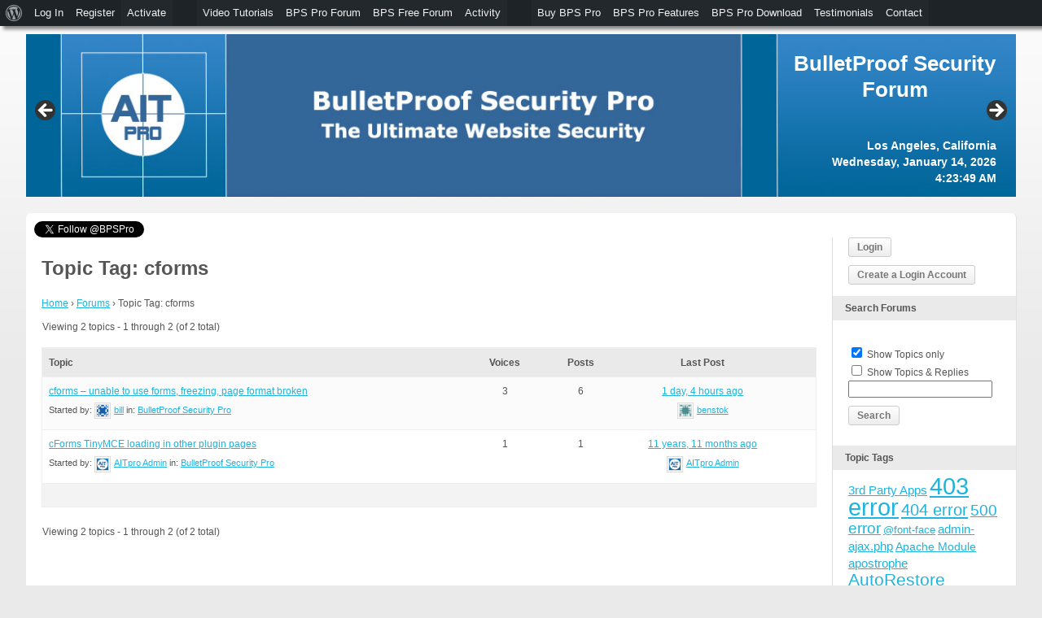

--- FILE ---
content_type: text/html; charset=UTF-8
request_url: https://forum.ait-pro.com/forums/topic-tag/cforms/
body_size: 14805
content:
<!DOCTYPE html PUBLIC "-//W3C//DTD XHTML 1.0 Transitional//EN" "http://www.w3.org/TR/xhtml1/DTD/xhtml1-transitional.dtd">
<html xmlns="http://www.w3.org/1999/xhtml" lang="en-US">

<head profile="http://gmpg.org/xfn/11">
<meta http-equiv="Content-Type" content="text/html; charset=UTF-8" />
<meta name="google-site-verification" content="VrFjbu8q3sSAJcm_k1RG4XP0GVWtfgIquARcZEVOsbQ" />
<meta name="viewport" content="width=device-width, initial-scale=1.0" />

<title>Topic Tag: cforms | BulletProof Security Forum</title>

<!-- Global site tag (gtag.js) - Google Analytics -->
<script async src="https://www.googletagmanager.com/gtag/js?id=UA-7731227-2"></script>
<script>
  window.dataLayer = window.dataLayer || [];
  function gtag(){dataLayer.push(arguments);}
  gtag('js', new Date());

  gtag('config', 'UA-7731227-2');
</script>

<!-- Google AdSense commented out -->
<!--<script data-ad-client="ca-pub-7903768929343184" async src="https://pagead2.googlesyndication.com/pagead/js/adsbygoogle.js"></script>-->


	<link rel="alternate" type="application/rss+xml" title="BulletProof Security Forum | Site Wide Activity RSS Feed" href="https://forum.ait-pro.com/activity/feed/" />

<meta name='robots' content='max-image-preview:large' />
<link rel="alternate" type="application/rss+xml" title="BulletProof Security Forum &raquo; Feed" href="https://forum.ait-pro.com/feed/" />
<link rel="alternate" type="application/rss+xml" title="BulletProof Security Forum &raquo; Comments Feed" href="https://forum.ait-pro.com/comments/feed/" />
<link rel="alternate" type="application/rss+xml" title="BulletProof Security Forum &raquo; cforms Topic Tag Feed" href="https://forum.ait-pro.com/forums/topic-tag/cforms/feed/" />
<style id='wp-img-auto-sizes-contain-inline-css' type='text/css'>
img:is([sizes=auto i],[sizes^="auto," i]){contain-intrinsic-size:3000px 1500px}
/*# sourceURL=wp-img-auto-sizes-contain-inline-css */
</style>
<link rel='stylesheet' id='dashicons-css' href='https://forum.ait-pro.com/wp-includes/css/dashicons.min.css?ver=6.9' type='text/css' media='all' />
<link rel='stylesheet' id='admin-bar-css' href='https://forum.ait-pro.com/wp-includes/css/admin-bar.min.css?ver=6.9' type='text/css' media='all' />
<style id='admin-bar-inline-css' type='text/css'>
@media print { #wpadminbar { display:none; } }
/*# sourceURL=admin-bar-inline-css */
</style>
<style id='wp-emoji-styles-inline-css' type='text/css'>

	img.wp-smiley, img.emoji {
		display: inline !important;
		border: none !important;
		box-shadow: none !important;
		height: 1em !important;
		width: 1em !important;
		margin: 0 0.07em !important;
		vertical-align: -0.1em !important;
		background: none !important;
		padding: 0 !important;
	}
/*# sourceURL=wp-emoji-styles-inline-css */
</style>
<style id='wp-block-library-inline-css' type='text/css'>
:root{--wp-block-synced-color:#7a00df;--wp-block-synced-color--rgb:122,0,223;--wp-bound-block-color:var(--wp-block-synced-color);--wp-editor-canvas-background:#ddd;--wp-admin-theme-color:#007cba;--wp-admin-theme-color--rgb:0,124,186;--wp-admin-theme-color-darker-10:#006ba1;--wp-admin-theme-color-darker-10--rgb:0,107,160.5;--wp-admin-theme-color-darker-20:#005a87;--wp-admin-theme-color-darker-20--rgb:0,90,135;--wp-admin-border-width-focus:2px}@media (min-resolution:192dpi){:root{--wp-admin-border-width-focus:1.5px}}.wp-element-button{cursor:pointer}:root .has-very-light-gray-background-color{background-color:#eee}:root .has-very-dark-gray-background-color{background-color:#313131}:root .has-very-light-gray-color{color:#eee}:root .has-very-dark-gray-color{color:#313131}:root .has-vivid-green-cyan-to-vivid-cyan-blue-gradient-background{background:linear-gradient(135deg,#00d084,#0693e3)}:root .has-purple-crush-gradient-background{background:linear-gradient(135deg,#34e2e4,#4721fb 50%,#ab1dfe)}:root .has-hazy-dawn-gradient-background{background:linear-gradient(135deg,#faaca8,#dad0ec)}:root .has-subdued-olive-gradient-background{background:linear-gradient(135deg,#fafae1,#67a671)}:root .has-atomic-cream-gradient-background{background:linear-gradient(135deg,#fdd79a,#004a59)}:root .has-nightshade-gradient-background{background:linear-gradient(135deg,#330968,#31cdcf)}:root .has-midnight-gradient-background{background:linear-gradient(135deg,#020381,#2874fc)}:root{--wp--preset--font-size--normal:16px;--wp--preset--font-size--huge:42px}.has-regular-font-size{font-size:1em}.has-larger-font-size{font-size:2.625em}.has-normal-font-size{font-size:var(--wp--preset--font-size--normal)}.has-huge-font-size{font-size:var(--wp--preset--font-size--huge)}.has-text-align-center{text-align:center}.has-text-align-left{text-align:left}.has-text-align-right{text-align:right}.has-fit-text{white-space:nowrap!important}#end-resizable-editor-section{display:none}.aligncenter{clear:both}.items-justified-left{justify-content:flex-start}.items-justified-center{justify-content:center}.items-justified-right{justify-content:flex-end}.items-justified-space-between{justify-content:space-between}.screen-reader-text{border:0;clip-path:inset(50%);height:1px;margin:-1px;overflow:hidden;padding:0;position:absolute;width:1px;word-wrap:normal!important}.screen-reader-text:focus{background-color:#ddd;clip-path:none;color:#444;display:block;font-size:1em;height:auto;left:5px;line-height:normal;padding:15px 23px 14px;text-decoration:none;top:5px;width:auto;z-index:100000}html :where(.has-border-color){border-style:solid}html :where([style*=border-top-color]){border-top-style:solid}html :where([style*=border-right-color]){border-right-style:solid}html :where([style*=border-bottom-color]){border-bottom-style:solid}html :where([style*=border-left-color]){border-left-style:solid}html :where([style*=border-width]){border-style:solid}html :where([style*=border-top-width]){border-top-style:solid}html :where([style*=border-right-width]){border-right-style:solid}html :where([style*=border-bottom-width]){border-bottom-style:solid}html :where([style*=border-left-width]){border-left-style:solid}html :where(img[class*=wp-image-]){height:auto;max-width:100%}:where(figure){margin:0 0 1em}html :where(.is-position-sticky){--wp-admin--admin-bar--position-offset:var(--wp-admin--admin-bar--height,0px)}@media screen and (max-width:600px){html :where(.is-position-sticky){--wp-admin--admin-bar--position-offset:0px}}

/*# sourceURL=wp-block-library-inline-css */
</style><style id='global-styles-inline-css' type='text/css'>
:root{--wp--preset--aspect-ratio--square: 1;--wp--preset--aspect-ratio--4-3: 4/3;--wp--preset--aspect-ratio--3-4: 3/4;--wp--preset--aspect-ratio--3-2: 3/2;--wp--preset--aspect-ratio--2-3: 2/3;--wp--preset--aspect-ratio--16-9: 16/9;--wp--preset--aspect-ratio--9-16: 9/16;--wp--preset--color--black: #000000;--wp--preset--color--cyan-bluish-gray: #abb8c3;--wp--preset--color--white: #ffffff;--wp--preset--color--pale-pink: #f78da7;--wp--preset--color--vivid-red: #cf2e2e;--wp--preset--color--luminous-vivid-orange: #ff6900;--wp--preset--color--luminous-vivid-amber: #fcb900;--wp--preset--color--light-green-cyan: #7bdcb5;--wp--preset--color--vivid-green-cyan: #00d084;--wp--preset--color--pale-cyan-blue: #8ed1fc;--wp--preset--color--vivid-cyan-blue: #0693e3;--wp--preset--color--vivid-purple: #9b51e0;--wp--preset--gradient--vivid-cyan-blue-to-vivid-purple: linear-gradient(135deg,rgb(6,147,227) 0%,rgb(155,81,224) 100%);--wp--preset--gradient--light-green-cyan-to-vivid-green-cyan: linear-gradient(135deg,rgb(122,220,180) 0%,rgb(0,208,130) 100%);--wp--preset--gradient--luminous-vivid-amber-to-luminous-vivid-orange: linear-gradient(135deg,rgb(252,185,0) 0%,rgb(255,105,0) 100%);--wp--preset--gradient--luminous-vivid-orange-to-vivid-red: linear-gradient(135deg,rgb(255,105,0) 0%,rgb(207,46,46) 100%);--wp--preset--gradient--very-light-gray-to-cyan-bluish-gray: linear-gradient(135deg,rgb(238,238,238) 0%,rgb(169,184,195) 100%);--wp--preset--gradient--cool-to-warm-spectrum: linear-gradient(135deg,rgb(74,234,220) 0%,rgb(151,120,209) 20%,rgb(207,42,186) 40%,rgb(238,44,130) 60%,rgb(251,105,98) 80%,rgb(254,248,76) 100%);--wp--preset--gradient--blush-light-purple: linear-gradient(135deg,rgb(255,206,236) 0%,rgb(152,150,240) 100%);--wp--preset--gradient--blush-bordeaux: linear-gradient(135deg,rgb(254,205,165) 0%,rgb(254,45,45) 50%,rgb(107,0,62) 100%);--wp--preset--gradient--luminous-dusk: linear-gradient(135deg,rgb(255,203,112) 0%,rgb(199,81,192) 50%,rgb(65,88,208) 100%);--wp--preset--gradient--pale-ocean: linear-gradient(135deg,rgb(255,245,203) 0%,rgb(182,227,212) 50%,rgb(51,167,181) 100%);--wp--preset--gradient--electric-grass: linear-gradient(135deg,rgb(202,248,128) 0%,rgb(113,206,126) 100%);--wp--preset--gradient--midnight: linear-gradient(135deg,rgb(2,3,129) 0%,rgb(40,116,252) 100%);--wp--preset--font-size--small: 13px;--wp--preset--font-size--medium: 20px;--wp--preset--font-size--large: 36px;--wp--preset--font-size--x-large: 42px;--wp--preset--spacing--20: 0.44rem;--wp--preset--spacing--30: 0.67rem;--wp--preset--spacing--40: 1rem;--wp--preset--spacing--50: 1.5rem;--wp--preset--spacing--60: 2.25rem;--wp--preset--spacing--70: 3.38rem;--wp--preset--spacing--80: 5.06rem;--wp--preset--shadow--natural: 6px 6px 9px rgba(0, 0, 0, 0.2);--wp--preset--shadow--deep: 12px 12px 50px rgba(0, 0, 0, 0.4);--wp--preset--shadow--sharp: 6px 6px 0px rgba(0, 0, 0, 0.2);--wp--preset--shadow--outlined: 6px 6px 0px -3px rgb(255, 255, 255), 6px 6px rgb(0, 0, 0);--wp--preset--shadow--crisp: 6px 6px 0px rgb(0, 0, 0);}:where(.is-layout-flex){gap: 0.5em;}:where(.is-layout-grid){gap: 0.5em;}body .is-layout-flex{display: flex;}.is-layout-flex{flex-wrap: wrap;align-items: center;}.is-layout-flex > :is(*, div){margin: 0;}body .is-layout-grid{display: grid;}.is-layout-grid > :is(*, div){margin: 0;}:where(.wp-block-columns.is-layout-flex){gap: 2em;}:where(.wp-block-columns.is-layout-grid){gap: 2em;}:where(.wp-block-post-template.is-layout-flex){gap: 1.25em;}:where(.wp-block-post-template.is-layout-grid){gap: 1.25em;}.has-black-color{color: var(--wp--preset--color--black) !important;}.has-cyan-bluish-gray-color{color: var(--wp--preset--color--cyan-bluish-gray) !important;}.has-white-color{color: var(--wp--preset--color--white) !important;}.has-pale-pink-color{color: var(--wp--preset--color--pale-pink) !important;}.has-vivid-red-color{color: var(--wp--preset--color--vivid-red) !important;}.has-luminous-vivid-orange-color{color: var(--wp--preset--color--luminous-vivid-orange) !important;}.has-luminous-vivid-amber-color{color: var(--wp--preset--color--luminous-vivid-amber) !important;}.has-light-green-cyan-color{color: var(--wp--preset--color--light-green-cyan) !important;}.has-vivid-green-cyan-color{color: var(--wp--preset--color--vivid-green-cyan) !important;}.has-pale-cyan-blue-color{color: var(--wp--preset--color--pale-cyan-blue) !important;}.has-vivid-cyan-blue-color{color: var(--wp--preset--color--vivid-cyan-blue) !important;}.has-vivid-purple-color{color: var(--wp--preset--color--vivid-purple) !important;}.has-black-background-color{background-color: var(--wp--preset--color--black) !important;}.has-cyan-bluish-gray-background-color{background-color: var(--wp--preset--color--cyan-bluish-gray) !important;}.has-white-background-color{background-color: var(--wp--preset--color--white) !important;}.has-pale-pink-background-color{background-color: var(--wp--preset--color--pale-pink) !important;}.has-vivid-red-background-color{background-color: var(--wp--preset--color--vivid-red) !important;}.has-luminous-vivid-orange-background-color{background-color: var(--wp--preset--color--luminous-vivid-orange) !important;}.has-luminous-vivid-amber-background-color{background-color: var(--wp--preset--color--luminous-vivid-amber) !important;}.has-light-green-cyan-background-color{background-color: var(--wp--preset--color--light-green-cyan) !important;}.has-vivid-green-cyan-background-color{background-color: var(--wp--preset--color--vivid-green-cyan) !important;}.has-pale-cyan-blue-background-color{background-color: var(--wp--preset--color--pale-cyan-blue) !important;}.has-vivid-cyan-blue-background-color{background-color: var(--wp--preset--color--vivid-cyan-blue) !important;}.has-vivid-purple-background-color{background-color: var(--wp--preset--color--vivid-purple) !important;}.has-black-border-color{border-color: var(--wp--preset--color--black) !important;}.has-cyan-bluish-gray-border-color{border-color: var(--wp--preset--color--cyan-bluish-gray) !important;}.has-white-border-color{border-color: var(--wp--preset--color--white) !important;}.has-pale-pink-border-color{border-color: var(--wp--preset--color--pale-pink) !important;}.has-vivid-red-border-color{border-color: var(--wp--preset--color--vivid-red) !important;}.has-luminous-vivid-orange-border-color{border-color: var(--wp--preset--color--luminous-vivid-orange) !important;}.has-luminous-vivid-amber-border-color{border-color: var(--wp--preset--color--luminous-vivid-amber) !important;}.has-light-green-cyan-border-color{border-color: var(--wp--preset--color--light-green-cyan) !important;}.has-vivid-green-cyan-border-color{border-color: var(--wp--preset--color--vivid-green-cyan) !important;}.has-pale-cyan-blue-border-color{border-color: var(--wp--preset--color--pale-cyan-blue) !important;}.has-vivid-cyan-blue-border-color{border-color: var(--wp--preset--color--vivid-cyan-blue) !important;}.has-vivid-purple-border-color{border-color: var(--wp--preset--color--vivid-purple) !important;}.has-vivid-cyan-blue-to-vivid-purple-gradient-background{background: var(--wp--preset--gradient--vivid-cyan-blue-to-vivid-purple) !important;}.has-light-green-cyan-to-vivid-green-cyan-gradient-background{background: var(--wp--preset--gradient--light-green-cyan-to-vivid-green-cyan) !important;}.has-luminous-vivid-amber-to-luminous-vivid-orange-gradient-background{background: var(--wp--preset--gradient--luminous-vivid-amber-to-luminous-vivid-orange) !important;}.has-luminous-vivid-orange-to-vivid-red-gradient-background{background: var(--wp--preset--gradient--luminous-vivid-orange-to-vivid-red) !important;}.has-very-light-gray-to-cyan-bluish-gray-gradient-background{background: var(--wp--preset--gradient--very-light-gray-to-cyan-bluish-gray) !important;}.has-cool-to-warm-spectrum-gradient-background{background: var(--wp--preset--gradient--cool-to-warm-spectrum) !important;}.has-blush-light-purple-gradient-background{background: var(--wp--preset--gradient--blush-light-purple) !important;}.has-blush-bordeaux-gradient-background{background: var(--wp--preset--gradient--blush-bordeaux) !important;}.has-luminous-dusk-gradient-background{background: var(--wp--preset--gradient--luminous-dusk) !important;}.has-pale-ocean-gradient-background{background: var(--wp--preset--gradient--pale-ocean) !important;}.has-electric-grass-gradient-background{background: var(--wp--preset--gradient--electric-grass) !important;}.has-midnight-gradient-background{background: var(--wp--preset--gradient--midnight) !important;}.has-small-font-size{font-size: var(--wp--preset--font-size--small) !important;}.has-medium-font-size{font-size: var(--wp--preset--font-size--medium) !important;}.has-large-font-size{font-size: var(--wp--preset--font-size--large) !important;}.has-x-large-font-size{font-size: var(--wp--preset--font-size--x-large) !important;}
/*# sourceURL=global-styles-inline-css */
</style>

<style id='classic-theme-styles-inline-css' type='text/css'>
/*! This file is auto-generated */
.wp-block-button__link{color:#fff;background-color:#32373c;border-radius:9999px;box-shadow:none;text-decoration:none;padding:calc(.667em + 2px) calc(1.333em + 2px);font-size:1.125em}.wp-block-file__button{background:#32373c;color:#fff;text-decoration:none}
/*# sourceURL=/wp-includes/css/classic-themes.min.css */
</style>
<link rel='stylesheet' id='bbp-default-css' href='https://forum.ait-pro.com/wp-content/plugins/bbpress/templates/default/css/bbpress.min.css?ver=2.6.13' type='text/css' media='all' />
<link rel='stylesheet' id='bp-admin-bar-css' href='https://forum.ait-pro.com/wp-content/plugins/buddypress/bp-core/css/admin-bar.min.css?ver=14.3.4' type='text/css' media='all' />
<link rel='stylesheet' id='bp-default-main-css' href='https://forum.ait-pro.com/wp-content/plugins/bp-classic/themes/bp-default/_inc/css/default.css?ver=14.3.4' type='text/css' media='all' />
<link rel='stylesheet' id='AITpro-css' href='https://forum.ait-pro.com/wp-content/themes/AITpro/style.css?ver=14.3.4' type='text/css' media='all' />
<link rel='stylesheet' id='jquery.lightbox.min.css-css' href='https://forum.ait-pro.com/wp-content/plugins/wp-jquery-lightbox/lightboxes/wp-jquery-lightbox/styles/lightbox.min.css?ver=2.3.4' type='text/css' media='all' />
<link rel='stylesheet' id='jqlb-overrides-css' href='https://forum.ait-pro.com/wp-content/plugins/wp-jquery-lightbox/lightboxes/wp-jquery-lightbox/styles/overrides.css?ver=2.3.4' type='text/css' media='all' />
<style id='jqlb-overrides-inline-css' type='text/css'>

			#outerImageContainer {
				box-shadow: 0 0 4px 2px rgba(0,0,0,.2);
			}
			#imageContainer{
				padding: 6px;
			}
			#imageDataContainer {
				box-shadow: none;
				z-index: auto;
			}
			#prevArrow,
			#nextArrow{
				background-color: rgba(255,255,255,.7;
				color: #000000;
			}
/*# sourceURL=jqlb-overrides-inline-css */
</style>
<script type="text/javascript" src="https://forum.ait-pro.com/wp-includes/js/jquery/jquery.min.js?ver=3.7.1" id="jquery-core-js"></script>
<script type="text/javascript" src="https://forum.ait-pro.com/wp-includes/js/jquery/jquery-migrate.min.js?ver=3.4.1" id="jquery-migrate-js"></script>
<script type="text/javascript" src="https://forum.ait-pro.com/wp-content/plugins/buddypress/bp-core/js/jquery-query.min.js?ver=14.3.4" id="bp-jquery-query-js"></script>
<script type="text/javascript" src="https://forum.ait-pro.com/wp-content/plugins/buddypress/bp-core/js/vendor/jquery-cookie.min.js?ver=14.3.4" id="bp-jquery-cookie-js"></script>
<script type="text/javascript" id="dtheme-ajax-js-js-extra">
/* <![CDATA[ */
var BP_DTheme = {"my_favs":"My Favorites","accepted":"Accepted","rejected":"Rejected","show_all_comments":"Show all comments for this thread","show_x_comments":"Show all %d comments","show_all":"Show all","comments":"comments","close":"Close","view":"View","mark_as_fav":"Favorite","remove_fav":"Remove Favorite","unsaved_changes":"Your profile has unsaved changes. If you leave the page, the changes will be lost."};
//# sourceURL=dtheme-ajax-js-js-extra
/* ]]> */
</script>
<script type="text/javascript" src="https://forum.ait-pro.com/wp-content/plugins/bp-classic/themes/bp-default/_inc/global.js?ver=14.3.4" id="dtheme-ajax-js-js"></script>
<link rel="https://api.w.org/" href="https://forum.ait-pro.com/wp-json/" /><link rel="EditURI" type="application/rsd+xml" title="RSD" href="https://forum.ait-pro.com/xmlrpc.php?rsd" />
<meta name="generator" content="WordPress 6.9" />

	<script type="text/javascript">var ajaxurl = 'https://forum.ait-pro.com/wp-admin/admin-ajax.php';</script>


	<style type="text/css">
		
				#header h1 a, #desc { color:#FFFFFF; }
			</style>

<link rel="icon" href="https://forum.ait-pro.com/wp-content/uploads/2020/04/cropped-Site-Icon-smaller-A-4-32x32.png" sizes="32x32" />
<link rel="icon" href="https://forum.ait-pro.com/wp-content/uploads/2020/04/cropped-Site-Icon-smaller-A-4-192x192.png" sizes="192x192" />
<link rel="apple-touch-icon" href="https://forum.ait-pro.com/wp-content/uploads/2020/04/cropped-Site-Icon-smaller-A-4-180x180.png" />
<meta name="msapplication-TileImage" content="https://forum.ait-pro.com/wp-content/uploads/2020/04/cropped-Site-Icon-smaller-A-4-270x270.png" />
<link rel='stylesheet' id='metaslider-flex-slider-css' href='https://forum.ait-pro.com/wp-content/plugins/ml-slider/assets/sliders/flexslider/flexslider.css?ver=3.102.0' type='text/css' media='all' property='stylesheet' />
<link rel='stylesheet' id='metaslider-public-css' href='https://forum.ait-pro.com/wp-content/plugins/ml-slider/assets/metaslider/public.css?ver=3.102.0' type='text/css' media='all' property='stylesheet' />
<style id='metaslider-public-inline-css' type='text/css'>
@media only screen and (max-width: 767px) { .hide-arrows-smartphone .flex-direction-nav, .hide-navigation-smartphone .flex-control-paging, .hide-navigation-smartphone .flex-control-nav, .hide-navigation-smartphone .filmstrip, .hide-slideshow-smartphone, .metaslider-hidden-content.hide-smartphone{ display: none!important; }}@media only screen and (min-width : 768px) and (max-width: 1023px) { .hide-arrows-tablet .flex-direction-nav, .hide-navigation-tablet .flex-control-paging, .hide-navigation-tablet .flex-control-nav, .hide-navigation-tablet .filmstrip, .hide-slideshow-tablet, .metaslider-hidden-content.hide-tablet{ display: none!important; }}@media only screen and (min-width : 1024px) and (max-width: 1439px) { .hide-arrows-laptop .flex-direction-nav, .hide-navigation-laptop .flex-control-paging, .hide-navigation-laptop .flex-control-nav, .hide-navigation-laptop .filmstrip, .hide-slideshow-laptop, .metaslider-hidden-content.hide-laptop{ display: none!important; }}@media only screen and (min-width : 1440px) { .hide-arrows-desktop .flex-direction-nav, .hide-navigation-desktop .flex-control-paging, .hide-navigation-desktop .flex-control-nav, .hide-navigation-desktop .filmstrip, .hide-slideshow-desktop, .metaslider-hidden-content.hide-desktop{ display: none!important; }}
/*# sourceURL=metaslider-public-inline-css */
</style>
</head>

<body class="bp-legacy topic-tag topic-tag-cforms topic-tag-1275 bbpress bbp-no-js archive tax-topic-tag term-cforms term-1275 admin-bar no-customize-support wp-theme-bp-default wp-child-theme-AITpro no-js metaslider-plugin" id="bp-default">

	<script type="text/javascript">//<![CDATA[
(function(){var c=document.body.className;c=c.replace(/no-js/,'js');document.body.className=c;})();
//]]></script>

	<div id="header" style="margin-top:10px;">

        <div id="metaslider" style="margin-top:-25px"><div id="metaslider-id-36792" style="max-width: 1250px;" class="ml-slider-3-102-0 metaslider metaslider-flex metaslider-36792 ml-slider ms-theme-default nav-hidden" role="region" aria-label="New Slideshow" data-height="206" data-width="1250">
    <div id="metaslider_container_36792">
        <div id="metaslider_36792">
            <ul class='slides'>
                <li style="display: block; width: 100%;" class="slide-38707 ms-image " aria-roledescription="slide" data-date="2020-02-26 12:15:40" data-slide-type="image"><img src="https://forum.ait-pro.com/wp-content/uploads/2020/02/bulletproof-pro-banner-blue.jpg" height="206" width="1250" alt="" class="slider-36792 slide-38707 msDefaultImage" /></li>
                <li style="display: none; width: 100%;" class="slide-40557 ms-image " aria-roledescription="slide" data-date="2021-07-27 08:41:25" data-slide-type="image"><a href="https://wordpress.org/support/plugin/bulletproof-security/reviews/" target="_blank" aria-label="View Slide Details" class="metaslider_image_link"><img src="https://forum.ait-pro.com/wp-content/uploads/2021/07/Amazing-track-record-banner-blue-2.jpg" height="206" width="1250" alt="" class="slider-36792 slide-40557 msDefaultImage" /></a></li>
                <li style="display: none; width: 100%;" class="slide-38709 ms-image " aria-roledescription="slide" data-date="2020-02-26 12:15:40" data-slide-type="image"><img src="https://forum.ait-pro.com/wp-content/uploads/2020/02/Best-priced-wordpress-security-plugin-banner-blue.jpg" height="206" width="1250" alt="" class="slider-36792 slide-38709 msDefaultImage" /></li>
                <li style="display: none; width: 100%;" class="slide-38708 ms-image " aria-roledescription="slide" data-date="2020-02-26 12:15:40" data-slide-type="image"><img src="https://forum.ait-pro.com/wp-content/uploads/2020/02/no-yearly-subscription-banner-blue.jpg" height="206" width="1250" alt="" class="slider-36792 slide-38708 msDefaultImage" /></li>
            </ul>
        </div>
        
    </div>
</div></div><!-- #metaslider -->

		<div id="search-bar" role="search">
			<div class="padder">

                <div id="aitpro-title">
                    <h1 id="logo" role="banner">
                    <a href="https://forum.ait-pro.com" title="BulletProof Security Forum">
                    BulletProof Security Forum</a>
                    </h1>
                
                    <div id="aitpro-time">
        
                        Los Angeles, California<br />
        
                        <script type="text/javascript">
                        <!--
                        var currentTime = new Date()
                        
                        var weekday = currentTime.getDay()
                            if ( weekday == 0 ) {
                                weekday = "Sunday";
                            } else if ( weekday == 1 ) {
                                weekday = "Monday";
                            } else if ( weekday == 2 ) {
                                weekday = "Tuesday";
                            } else if ( weekday == 3 ) {
                                weekday = "Wednesday";					
                            } else if ( weekday == 4 ) {
                                weekday = "Thursday";
                            } else if ( weekday == 5 ) {
                                weekday = "Friday";					
                            } else if ( weekday == 6 ) {
                                weekday = "Saturday";							
                            } else {
                                weekday = "Oops Something Broke";
                            }
                        
                        var month = currentTime.getMonth() + 1
                            if ( month == 1 ) {
                                month = "January"
                            }
                            if ( month == 2 ) {
                                month = "February"
                            }				
                            if ( month == 3 ) {
                                month = "March"
                            }
                            if ( month == 4 ) {
                                month = "April"
                            }
                            if ( month == 5 ) {
                                month = "May"
                            }				
                            if ( month == 6 ) {
                                month = "June"
                            }				
                            if ( month == 7 ) {
                                month = "July"
                            }				
                            if ( month == 8 ) {
                                month = "August"
                            }				
                            if ( month == 9 ) {
                                month = "September"
                            }				
                            if ( month == 10 ) {
                                month = "October"
                            }
                            if ( month == 11 ) {
                                month = "November"
                            }				
                            if ( month == 12 ) {
                                month = "December"
                            }
        
                        var day = currentTime.getDate()
                        var year = currentTime.getFullYear()
                        document.write(weekday + ", " + month + " " + day + ", " + year)
                        //-->
                        </script>
                        
                        <p id="clockla"></p>
                        
                    </div><!-- #aitpro-time -->            
                </div><!-- #aitpro-title -->

				<!-- Daylight savings time -7 | Standard time -8 -->
				<script type="text/javascript">
				<!--
				Date.prototype.stdTimezoneOffset = function() {
				var jan = new Date(this.getFullYear(), 0, 1);
				var jul = new Date(this.getFullYear(), 6, 1);
				return Math.max(jan.getTimezoneOffset(), jul.getTimezoneOffset());
				}
				
				Date.prototype.dst = function() {
				return this.getTimezoneOffset() < this.stdTimezoneOffset();
				}
				
				var today = new Date();
				
				if (today.dst()) { 
					var offsettime = "-7"
				} else {
					var offsettime = "-8"
				}
				
				var int = self.setInterval(function(){LATime('', offsettime)},1000);

				function LATime(city, offset) {
				var d = new Date();
				var utc = d.getTime() + (d.getTimezoneOffset() * 60000);
				var nd = new Date(utc + (3600000*offset));
				var x = document.getElementById("clockla");
				x.innerHTML = city + nd.toLocaleTimeString();
				}
				//-->
                </script>   				
				
				
			</div><!-- .padder -->
		</div><!-- #search-bar -->

            <div id="navigation" role="navigation" style="max-height:191px;">
							</div>

			
	</div><!-- #header -->

						
<div id="container">
<div id="twitter-follow-button"><a href="https://twitter.com/BPSPro?ref_src=twsrc%5Etfw" class="twitter-follow-button" data-show-count="true">Follow @BPSPro</a><script async src="https://platform.twitter.com/widgets.js" charset="utf-8"></script></div>

	<div id="content">
		<div class="padder">

		
		<div class="page" id="blog-page" role="main">

			
				<h2 class="pagetitle">Topic Tag: cforms</h2>

				<div id="post-0" class="post-0  type- status-publish hentry">

					<div class="entry">

						
<div id="bbpress-forums" class="bbpress-wrapper">

	
<form role="search" method="post" id="bbp-search-form" action="https://forum.ait-pro.com/forums/search/">
	<div>
<strong><label class="screen-reader-text hidden" for="bbp_search">Search Filters:</label></strong><br />
<input type="checkbox" name="bbp_topics_only" value="1"  checked='checked'/>
<label for="custom-search">Show Topics only</label><br />
<input type="checkbox" name="bbp_topics_replies" value="1" />
<label for="custom-search">Show Topics &amp; Replies</label><br />
<input type="hidden" name="action" value="bbp-search-request" />
<input tabindex="101" type="text" value="" name="bbp_search" id="bbp_search" /><br />
<div id="aitpro-search-button" style="margin:10px 0px 0px 0px;">
<input tabindex="102" class="button" style="font-weight:bold;" type="submit" id="bbp_search_submit" value="Search" />
</div>	
    </div>
</form>
	<div class="bbp-breadcrumb"><p><a href="https://forum.ait-pro.com" class="bbp-breadcrumb-home">Home</a> <span class="bbp-breadcrumb-sep">&rsaquo;</span> <a href="https://forum.ait-pro.com/forums/" class="bbp-breadcrumb-root">Forums</a> <span class="bbp-breadcrumb-sep">&rsaquo;</span> <span class="bbp-breadcrumb-current">Topic Tag: cforms</span></p></div>
	
	
		
	
	
	
	
		
<div class="bbp-pagination">
	<div class="bbp-pagination-count">Viewing 2 topics - 1 through 2 (of 2 total)</div>
	<div class="bbp-pagination-links"></div>
</div>


		
<ul id="bbp-forum-0" class="bbp-topics">
	<li class="bbp-header">
		<ul class="forum-titles">
			<li class="bbp-topic-title">Topic</li>
			<li class="bbp-topic-voice-count">Voices</li>
			<li class="bbp-topic-reply-count">Posts</li>
			<li class="bbp-topic-freshness">Last Post</li>
		</ul>
	</li>

	<li class="bbp-body">

		
			
<ul id="bbp-topic-22863" class="loop-item-0 user-id-5254 bbp-parent-forum-29 odd  post-22863 topic type-topic status-publish hentry topic-tag-cforms">
	<li class="bbp-topic-title">

		
		
		<a class="bbp-topic-permalink" href="https://forum.ait-pro.com/forums/topic/cforms/">cforms &#8211; unable to use forms, freezing, page format broken</a>

		
		
		
		<p class="bbp-topic-meta">

			
			<span class="bbp-topic-started-by">Started by: <a href="https://forum.ait-pro.com/members/ferraridropaol-com/" title="View bill&#039;s profile" class="bbp-author-link"><span  class="bbp-author-avatar"><img alt='' src='//www.gravatar.com/avatar/444c378a90e2170a6f3fc9be8ec45575?s=14&#038;r=x&#038;d=identicon' srcset='//www.gravatar.com/avatar/444c378a90e2170a6f3fc9be8ec45575?s=14&#038;r=x&#038;d=identicon 2x' class='avatar avatar-14 photo' height='14' width='14' loading='lazy' decoding='async'/></span><span  class="bbp-author-name">bill</span></a></span>

			
			
				
				<span class="bbp-topic-started-in">in: <a href="https://forum.ait-pro.com/forums/forum/bulletproof-security-pro/">BulletProof Security Pro</a></span>
				
			
		</p>

		
		
	</li>

	<li class="bbp-topic-voice-count">3</li>

	<li class="bbp-topic-reply-count">6</li>

	<li class="bbp-topic-freshness">

		
		<a href="https://forum.ait-pro.com/forums/topic/cforms/#post-45650" title="Reply To: cforms &#8211; unable to use forms, freezing, page format broken">1 day, 4 hours ago</a>
		
		<p class="bbp-topic-meta">

			
			<span class="bbp-topic-freshness-author"><a href="https://forum.ait-pro.com/members/benstok54/" title="View benstok&#039;s profile" class="bbp-author-link"><span  class="bbp-author-avatar"><img alt='' src='//www.gravatar.com/avatar/8c143d150101607abf2d62e24fa213ac?s=14&#038;r=x&#038;d=identicon' srcset='//www.gravatar.com/avatar/8c143d150101607abf2d62e24fa213ac?s=14&#038;r=x&#038;d=identicon 2x' class='avatar avatar-14 photo' height='14' width='14' loading='lazy' decoding='async'/></span><span  class="bbp-author-name">benstok</span></a></span>

			
		</p>
	</li>
</ul><!-- #bbp-topic-22863 -->

		
			
<ul id="bbp-topic-12719" class="loop-item-1 user-id-1 bbp-parent-forum-29 even  post-12719 topic type-topic status-publish hentry topic-tag-cforms topic-tag-tinymce">
	<li class="bbp-topic-title">

		
		
		<a class="bbp-topic-permalink" href="https://forum.ait-pro.com/forums/topic/cforms-tinymce-loading-in-other-plugin-pages/">cForms TinyMCE loading in other plugin pages</a>

		
		
		
		<p class="bbp-topic-meta">

			
			<span class="bbp-topic-started-by">Started by: <a href="https://forum.ait-pro.com/members/f371905/" title="View AITpro Admin&#039;s profile" class="bbp-author-link"><span  class="bbp-author-avatar"><img alt='' src='//www.gravatar.com/avatar/db08e45dcee212c115843f5408a21b65?s=14&#038;r=x&#038;d=identicon' srcset='//www.gravatar.com/avatar/db08e45dcee212c115843f5408a21b65?s=14&#038;r=x&#038;d=identicon 2x' class='avatar avatar-14 photo' height='14' width='14' loading='lazy' decoding='async'/></span><span  class="bbp-author-name">AITpro Admin</span></a></span>

			
			
				
				<span class="bbp-topic-started-in">in: <a href="https://forum.ait-pro.com/forums/forum/bulletproof-security-pro/">BulletProof Security Pro</a></span>
				
			
		</p>

		
		
	</li>

	<li class="bbp-topic-voice-count">1</li>

	<li class="bbp-topic-reply-count">1</li>

	<li class="bbp-topic-freshness">

		
		<a href="https://forum.ait-pro.com/forums/topic/cforms-tinymce-loading-in-other-plugin-pages/" title="cForms TinyMCE loading in other plugin pages">11 years, 11 months ago</a>
		
		<p class="bbp-topic-meta">

			
			<span class="bbp-topic-freshness-author"><a href="https://forum.ait-pro.com/members/f371905/" title="View AITpro Admin&#039;s profile" class="bbp-author-link"><span  class="bbp-author-avatar"><img alt='' src='//www.gravatar.com/avatar/db08e45dcee212c115843f5408a21b65?s=14&#038;r=x&#038;d=identicon' srcset='//www.gravatar.com/avatar/db08e45dcee212c115843f5408a21b65?s=14&#038;r=x&#038;d=identicon 2x' class='avatar avatar-14 photo' height='14' width='14' loading='lazy' decoding='async'/></span><span  class="bbp-author-name">AITpro Admin</span></a></span>

			
		</p>
	</li>
</ul><!-- #bbp-topic-12719 -->

		
	</li>

	<li class="bbp-footer">
		<div class="tr">
			<p>
				<span class="td colspan4">&nbsp;</span>
			</p>
		</div><!-- .tr -->
	</li>
</ul><!-- #bbp-forum-0 -->


		
<div class="bbp-pagination">
	<div class="bbp-pagination-count">Viewing 2 topics - 1 through 2 (of 2 total)</div>
	<div class="bbp-pagination-links"></div>
</div>


	
	
</div>

												
					</div>

				</div>

			
			
		</div><!-- .page -->

		
		</div><!-- .padder -->
	</div><!-- #content -->

	
<div id="sidebar" role="complementary">
	<div class="padder">

	
	
		
				
			<p id="login-text" style="margin:-15px 0px 0px 0px;"> <!-- margin:-3px 0px -10px 0px; -->

                <a href="https://forum.ait-pro.com/wp-login.php" class="button logout" style="font-weight:bold;" title="Login">Login</a>
				<div id="login-button-spacer" style="margin:20px 0px -6px 0px;">
				<a href="https://forum.ait-pro.com/register/" class="button logout" style="font-weight:bold;" title="Create a Login Account">Create a Login Account</a>                </div>

			</p>

		
		
	
	
	<div id="bbp_search_widget-2" class="widget widget_display_search"><h3 class="widgettitle">Search Forums</h3>
<form role="search" method="post" id="bbp-search-form" action="https://forum.ait-pro.com/forums/search/">
	<div>
<strong><label class="screen-reader-text hidden" for="bbp_search">Search Filters:</label></strong><br />
<input type="checkbox" name="bbp_topics_only" value="1"  checked='checked'/>
<label for="custom-search">Show Topics only</label><br />
<input type="checkbox" name="bbp_topics_replies" value="1" />
<label for="custom-search">Show Topics &amp; Replies</label><br />
<input type="hidden" name="action" value="bbp-search-request" />
<input tabindex="103" type="text" value="" name="bbp_search" id="bbp_search" /><br />
<div id="aitpro-search-button" style="margin:10px 0px 0px 0px;">
<input tabindex="104" class="button" style="font-weight:bold;" type="submit" id="bbp_search_submit" value="Search" />
</div>	
    </div>
</form></div><h3 class="widgettitle">Topic Tags</h3><div id="aitpro-topic-tags"><a href="https://forum.ait-pro.com/forums/topic-tag/3rd-party-apps/" class="tag-cloud-link tag-link-264 tag-link-position-1" style="font-size: 11.255813953488pt;" aria-label="3rd Party Apps (5 items)">3rd Party Apps</a>
<a href="https://forum.ait-pro.com/forums/topic-tag/403-error/" class="tag-cloud-link tag-link-134 tag-link-position-2" style="font-size: 22pt;" aria-label="403 error (206 items)">403 error</a>
<a href="https://forum.ait-pro.com/forums/topic-tag/404-error/" class="tag-cloud-link tag-link-242 tag-link-position-3" style="font-size: 15.162790697674pt;" aria-label="404 error (21 items)">404 error</a>
<a href="https://forum.ait-pro.com/forums/topic-tag/500-error/" class="tag-cloud-link tag-link-583 tag-link-position-4" style="font-size: 14.395348837209pt;" aria-label="500 error (16 items)">500 error</a>
<a href="https://forum.ait-pro.com/forums/topic-tag/font-face/" class="tag-cloud-link tag-link-72 tag-link-position-5" style="font-size: 10pt;" aria-label="@font-face (3 items)">@font-face</a>
<a href="https://forum.ait-pro.com/forums/topic-tag/admin-ajax-php/" class="tag-cloud-link tag-link-972 tag-link-position-6" style="font-size: 11.255813953488pt;" aria-label="admin-ajax.php (5 items)">admin-ajax.php</a>
<a href="https://forum.ait-pro.com/forums/topic-tag/apache-module/" class="tag-cloud-link tag-link-163 tag-link-position-7" style="font-size: 10.697674418605pt;" aria-label="Apache Module (4 items)">Apache Module</a>
<a href="https://forum.ait-pro.com/forums/topic-tag/apostrophe/" class="tag-cloud-link tag-link-353 tag-link-position-8" style="font-size: 11.255813953488pt;" aria-label="apostrophe (5 items)">apostrophe</a>
<a href="https://forum.ait-pro.com/forums/topic-tag/autorestore/" class="tag-cloud-link tag-link-622 tag-link-position-9" style="font-size: 15.790697674419pt;" aria-label="AutoRestore (26 items)">AutoRestore</a>
<a href="https://forum.ait-pro.com/forums/topic-tag/backupbuddy/" class="tag-cloud-link tag-link-225 tag-link-position-10" style="font-size: 12.790697674419pt;" aria-label="BackupBuddy (9 items)">BackupBuddy</a>
<a href="https://forum.ait-pro.com/forums/topic-tag/backupwordpress/" class="tag-cloud-link tag-link-1259 tag-link-position-11" style="font-size: 10.697674418605pt;" aria-label="BackUpWordPress (4 items)">BackUpWordPress</a>
<a href="https://forum.ait-pro.com/forums/topic-tag/bbpress/" class="tag-cloud-link tag-link-937 tag-link-position-12" style="font-size: 13.558139534884pt;" aria-label="bbPress (12 items)">bbPress</a>
<a href="https://forum.ait-pro.com/forums/topic-tag/better-wp-security/" class="tag-cloud-link tag-link-424 tag-link-position-13" style="font-size: 12.093023255814pt;" aria-label="better wp security (7 items)">better wp security</a>
<a href="https://forum.ait-pro.com/forums/topic-tag/bluehost/" class="tag-cloud-link tag-link-1040 tag-link-position-14" style="font-size: 11.744186046512pt;" aria-label="BlueHost (6 items)">BlueHost</a>
<a href="https://forum.ait-pro.com/forums/topic-tag/bonus-custom-code/" class="tag-cloud-link tag-link-1409 tag-link-position-15" style="font-size: 13.06976744186pt;" aria-label="Bonus Custom Code (10 items)">Bonus Custom Code</a>
<a href="https://forum.ait-pro.com/forums/topic-tag/bps-pro-upgrade/" class="tag-cloud-link tag-link-157 tag-link-position-16" style="font-size: 10pt;" aria-label="BPS Pro Upgrade (3 items)">BPS Pro Upgrade</a>
<a href="https://forum.ait-pro.com/forums/topic-tag/buddypress/" class="tag-cloud-link tag-link-677 tag-link-position-17" style="font-size: 14.186046511628pt;" aria-label="BuddyPress (15 items)">BuddyPress</a>
<a href="https://forum.ait-pro.com/forums/topic-tag/bulletproof-security-pro-upgrade/" class="tag-cloud-link tag-link-125 tag-link-position-18" style="font-size: 10pt;" aria-label="BulletProof Security Pro Upgrade (3 items)">BulletProof Security Pro Upgrade</a>
<a href="https://forum.ait-pro.com/forums/topic-tag/cache/" class="tag-cloud-link tag-link-247 tag-link-position-19" style="font-size: 10.697674418605pt;" aria-label="Cache (4 items)">Cache</a>
<a href="https://forum.ait-pro.com/forums/topic-tag/captcha/" class="tag-cloud-link tag-link-685 tag-link-position-20" style="font-size: 10.697674418605pt;" aria-label="CAPTCHA (4 items)">CAPTCHA</a>
<a href="https://forum.ait-pro.com/forums/topic-tag/cloudflare/" class="tag-cloud-link tag-link-382 tag-link-position-21" style="font-size: 12.790697674419pt;" aria-label="CloudFlare (9 items)">CloudFlare</a>
<a href="https://forum.ait-pro.com/forums/topic-tag/contact-form-7/" class="tag-cloud-link tag-link-275 tag-link-position-22" style="font-size: 10pt;" aria-label="Contact Form 7 (3 items)">Contact Form 7</a>
<a href="https://forum.ait-pro.com/forums/topic-tag/cpanel/" class="tag-cloud-link tag-link-1400 tag-link-position-23" style="font-size: 11.744186046512pt;" aria-label="cpanel (6 items)">cpanel</a>
<a href="https://forum.ait-pro.com/forums/topic-tag/cron/" class="tag-cloud-link tag-link-354 tag-link-position-24" style="font-size: 11.255813953488pt;" aria-label="Cron (5 items)">Cron</a>
<a href="https://forum.ait-pro.com/forums/topic-tag/css/" class="tag-cloud-link tag-link-887 tag-link-position-25" style="font-size: 11.255813953488pt;" aria-label="CSS (5 items)">CSS</a>
<a href="https://forum.ait-pro.com/forums/topic-tag/curl/" class="tag-cloud-link tag-link-1194 tag-link-position-26" style="font-size: 11.255813953488pt;" aria-label="cURL (5 items)">cURL</a>
<a href="https://forum.ait-pro.com/forums/topic-tag/custom-code/" class="tag-cloud-link tag-link-28 tag-link-position-27" style="font-size: 14.604651162791pt;" aria-label="Custom Code (17 items)">Custom Code</a>
<a href="https://forum.ait-pro.com/forums/topic-tag/custom-php-ini-setup/" class="tag-cloud-link tag-link-48 tag-link-position-28" style="font-size: 11.255813953488pt;" aria-label="Custom php.ini Setup (5 items)">Custom php.ini Setup</a>
<a href="https://forum.ait-pro.com/forums/topic-tag/db-backup/" class="tag-cloud-link tag-link-1497 tag-link-position-29" style="font-size: 11.255813953488pt;" aria-label="DB Backup (5 items)">DB Backup</a>
<a href="https://forum.ait-pro.com/forums/topic-tag/dso/" class="tag-cloud-link tag-link-161 tag-link-position-30" style="font-size: 13.837209302326pt;" aria-label="DSO (13 items)">DSO</a>
<a href="https://forum.ait-pro.com/forums/topic-tag/dso-setup-steps/" class="tag-cloud-link tag-link-368 tag-link-position-31" style="font-size: 10pt;" aria-label="DSO Setup Steps (3 items)">DSO Setup Steps</a>
<a href="https://forum.ait-pro.com/forums/topic-tag/error_log/" class="tag-cloud-link tag-link-728 tag-link-position-32" style="font-size: 11.744186046512pt;" aria-label="error_log (6 items)">error_log</a>
<a href="https://forum.ait-pro.com/forums/topic-tag/f-lock/" class="tag-cloud-link tag-link-105 tag-link-position-33" style="font-size: 11.255813953488pt;" aria-label="F-Lock (5 items)">F-Lock</a>
<a href="https://forum.ait-pro.com/forums/topic-tag/failed-to-open-stream/" class="tag-cloud-link tag-link-17 tag-link-position-34" style="font-size: 11.255813953488pt;" aria-label="failed to open stream (5 items)">failed to open stream</a>
<a href="https://forum.ait-pro.com/forums/topic-tag/fastcgi/" class="tag-cloud-link tag-link-302 tag-link-position-35" style="font-size: 10.697674418605pt;" aria-label="FastCGI (4 items)">FastCGI</a>
<a href="https://forum.ait-pro.com/forums/topic-tag/fatal-error/" class="tag-cloud-link tag-link-174 tag-link-position-36" style="font-size: 10.697674418605pt;" aria-label="fatal error (4 items)">fatal error</a>
<a href="https://forum.ait-pro.com/forums/topic-tag/flush_rewrite_rules/" class="tag-cloud-link tag-link-626 tag-link-position-37" style="font-size: 11.744186046512pt;" aria-label="flush_rewrite_rules (6 items)">flush_rewrite_rules</a>
<a href="https://forum.ait-pro.com/forums/topic-tag/gwiod/" class="tag-cloud-link tag-link-375 tag-link-position-38" style="font-size: 11.255813953488pt;" aria-label="GWIOD (5 items)">GWIOD</a>
<a href="https://forum.ait-pro.com/forums/topic-tag/head-request/" class="tag-cloud-link tag-link-359 tag-link-position-39" style="font-size: 10pt;" aria-label="HEAD Request (3 items)">HEAD Request</a>
<a href="https://forum.ait-pro.com/forums/topic-tag/htaccess-redirect-code/" class="tag-cloud-link tag-link-119 tag-link-position-40" style="font-size: 10pt;" aria-label="htaccess Redirect Code (3 items)">htaccess Redirect Code</a>
<a href="https://forum.ait-pro.com/forums/topic-tag/http-error-log/" class="tag-cloud-link tag-link-139 tag-link-position-41" style="font-size: 10pt;" aria-label="HTTP Error Log (3 items)">HTTP Error Log</a>
<a href="https://forum.ait-pro.com/forums/topic-tag/idle-session-logout/" class="tag-cloud-link tag-link-1737 tag-link-position-42" style="font-size: 10.697674418605pt;" aria-label="Idle Session Logout (4 items)">Idle Session Logout</a>
<a href="https://forum.ait-pro.com/forums/topic-tag/ini_set-options/" class="tag-cloud-link tag-link-54 tag-link-position-43" style="font-size: 10.697674418605pt;" aria-label="ini_set Options (4 items)">ini_set Options</a>
<a href="https://forum.ait-pro.com/forums/topic-tag/installation/" class="tag-cloud-link tag-link-14 tag-link-position-44" style="font-size: 10pt;" aria-label="installation (3 items)">installation</a>
<a href="https://forum.ait-pro.com/forums/topic-tag/ipage/" class="tag-cloud-link tag-link-441 tag-link-position-45" style="font-size: 10.697674418605pt;" aria-label="iPage (4 items)">iPage</a>
<a href="https://forum.ait-pro.com/forums/topic-tag/jetpack/" class="tag-cloud-link tag-link-436 tag-link-position-46" style="font-size: 13.06976744186pt;" aria-label="Jetpack (10 items)">Jetpack</a>
<a href="https://forum.ait-pro.com/forums/topic-tag/jtc-anti-hacker/" class="tag-cloud-link tag-link-1161 tag-link-position-47" style="font-size: 11.744186046512pt;" aria-label="JTC Anti-Hacker (6 items)">JTC Anti-Hacker</a>
<a href="https://forum.ait-pro.com/forums/topic-tag/jtc-anti-spam/" class="tag-cloud-link tag-link-1159 tag-link-position-48" style="font-size: 11.744186046512pt;" aria-label="JTC Anti-Spam (6 items)">JTC Anti-Spam</a>
<a href="https://forum.ait-pro.com/forums/topic-tag/login/" class="tag-cloud-link tag-link-889 tag-link-position-49" style="font-size: 10.697674418605pt;" aria-label="login (4 items)">login</a>
<a href="https://forum.ait-pro.com/forums/topic-tag/login-security/" class="tag-cloud-link tag-link-818 tag-link-position-50" style="font-size: 14.186046511628pt;" aria-label="Login Security (15 items)">Login Security</a>
<a href="https://forum.ait-pro.com/forums/topic-tag/mailchimp/" class="tag-cloud-link tag-link-399 tag-link-position-51" style="font-size: 10pt;" aria-label="mailchimp (3 items)">mailchimp</a>
<a href="https://forum.ait-pro.com/forums/topic-tag/maintenance-mode/" class="tag-cloud-link tag-link-461 tag-link-position-52" style="font-size: 13.348837209302pt;" aria-label="maintenance mode (11 items)">maintenance mode</a>
<a href="https://forum.ait-pro.com/forums/topic-tag/malware-scanner/" class="tag-cloud-link tag-link-1940 tag-link-position-53" style="font-size: 10.697674418605pt;" aria-label="Malware Scanner (4 items)">Malware Scanner</a>
<a href="https://forum.ait-pro.com/forums/topic-tag/managewp/" class="tag-cloud-link tag-link-241 tag-link-position-54" style="font-size: 12.093023255814pt;" aria-label="ManageWP (7 items)">ManageWP</a>
<a href="https://forum.ait-pro.com/forums/topic-tag/modsecurity/" class="tag-cloud-link tag-link-151 tag-link-position-55" style="font-size: 15.441860465116pt;" aria-label="ModSecurity (23 items)">ModSecurity</a>
<a href="https://forum.ait-pro.com/forums/topic-tag/mod_fcgid/" class="tag-cloud-link tag-link-1296 tag-link-position-56" style="font-size: 10.697674418605pt;" aria-label="mod_fcgid (4 items)">mod_fcgid</a>
<a href="https://forum.ait-pro.com/forums/topic-tag/mod_security/" class="tag-cloud-link tag-link-839 tag-link-position-57" style="font-size: 12.790697674419pt;" aria-label="mod_security (9 items)">mod_security</a>
<a href="https://forum.ait-pro.com/forums/topic-tag/mscan/" class="tag-cloud-link tag-link-1939 tag-link-position-58" style="font-size: 11.744186046512pt;" aria-label="MScan (6 items)">MScan</a>
<a href="https://forum.ait-pro.com/forums/topic-tag/multisite/" class="tag-cloud-link tag-link-564 tag-link-position-59" style="font-size: 13.558139534884pt;" aria-label="multisite (12 items)">multisite</a>
<a href="https://forum.ait-pro.com/forums/topic-tag/network/" class="tag-cloud-link tag-link-565 tag-link-position-60" style="font-size: 13.348837209302pt;" aria-label="network (11 items)">network</a>
<a href="https://forum.ait-pro.com/forums/topic-tag/nextgen/" class="tag-cloud-link tag-link-95 tag-link-position-61" style="font-size: 11.744186046512pt;" aria-label="NextGen (6 items)">NextGen</a>
<a href="https://forum.ait-pro.com/forums/topic-tag/nextgen-gallery/" class="tag-cloud-link tag-link-96 tag-link-position-62" style="font-size: 10.697674418605pt;" aria-label="NextGen Gallery (4 items)">NextGen Gallery</a>
<a href="https://forum.ait-pro.com/forums/topic-tag/open_basedir/" class="tag-cloud-link tag-link-1133 tag-link-position-63" style="font-size: 10.697674418605pt;" aria-label="open_basedir (4 items)">open_basedir</a>
<a href="https://forum.ait-pro.com/forums/topic-tag/parenthesis/" class="tag-cloud-link tag-link-1386 tag-link-position-64" style="font-size: 10.697674418605pt;" aria-label="parenthesis (4 items)">parenthesis</a>
<a href="https://forum.ait-pro.com/forums/topic-tag/php-ini-handler/" class="tag-cloud-link tag-link-30 tag-link-position-65" style="font-size: 11.255813953488pt;" aria-label="php.ini handler (5 items)">php.ini handler</a>
<a href="https://forum.ait-pro.com/forums/topic-tag/php-error/" class="tag-cloud-link tag-link-85 tag-link-position-66" style="font-size: 11.255813953488pt;" aria-label="php error (5 items)">php error</a>
<a href="https://forum.ait-pro.com/forums/topic-tag/php-error-log/" class="tag-cloud-link tag-link-464 tag-link-position-67" style="font-size: 13.558139534884pt;" aria-label="PHP Error Log (12 items)">PHP Error Log</a>
<a href="https://forum.ait-pro.com/forums/topic-tag/php-errors/" class="tag-cloud-link tag-link-51 tag-link-position-68" style="font-size: 12.790697674419pt;" aria-label="php errors (9 items)">php errors</a>
<a href="https://forum.ait-pro.com/forums/topic-tag/php-handler/" class="tag-cloud-link tag-link-69 tag-link-position-69" style="font-size: 10.697674418605pt;" aria-label="php handler (4 items)">php handler</a>
<a href="https://forum.ait-pro.com/forums/topic-tag/plugin-firewall/" class="tag-cloud-link tag-link-216 tag-link-position-70" style="font-size: 16.976744186047pt;" aria-label="Plugin Firewall (39 items)">Plugin Firewall</a>
<a href="https://forum.ait-pro.com/forums/topic-tag/post-php/" class="tag-cloud-link tag-link-742 tag-link-position-71" style="font-size: 10.697674418605pt;" aria-label="post.php (4 items)">post.php</a>
<a href="https://forum.ait-pro.com/forums/topic-tag/pre-installation-wizard/" class="tag-cloud-link tag-link-1195 tag-link-position-72" style="font-size: 10.697674418605pt;" aria-label="Pre-installation Wizard (4 items)">Pre-installation Wizard</a>
<a href="https://forum.ait-pro.com/forums/topic-tag/quarantine/" class="tag-cloud-link tag-link-558 tag-link-position-73" style="font-size: 16.418604651163pt;" aria-label="Quarantine (32 items)">Quarantine</a>
<a href="https://forum.ait-pro.com/forums/topic-tag/redirect/" class="tag-cloud-link tag-link-612 tag-link-position-74" style="font-size: 12.441860465116pt;" aria-label="Redirect (8 items)">Redirect</a>
<a href="https://forum.ait-pro.com/forums/topic-tag/s-monitor/" class="tag-cloud-link tag-link-599 tag-link-position-75" style="font-size: 11.255813953488pt;" aria-label="S-Monitor (5 items)">S-Monitor</a>
<a href="https://forum.ait-pro.com/forums/topic-tag/search/" class="tag-cloud-link tag-link-350 tag-link-position-76" style="font-size: 10pt;" aria-label="search (3 items)">search</a>
<a href="https://forum.ait-pro.com/forums/topic-tag/security-log/" class="tag-cloud-link tag-link-138 tag-link-position-77" style="font-size: 15.441860465116pt;" aria-label="Security Log (23 items)">Security Log</a>
<a href="https://forum.ait-pro.com/forums/topic-tag/security-log-entries/" class="tag-cloud-link tag-link-277 tag-link-position-78" style="font-size: 10pt;" aria-label="Security Log Entries (3 items)">Security Log Entries</a>
<a href="https://forum.ait-pro.com/forums/topic-tag/setup-wizard/" class="tag-cloud-link tag-link-1087 tag-link-position-79" style="font-size: 11.744186046512pt;" aria-label="Setup Wizard (6 items)">Setup Wizard</a>
<a href="https://forum.ait-pro.com/forums/topic-tag/single-quote/" class="tag-cloud-link tag-link-356 tag-link-position-80" style="font-size: 10pt;" aria-label="single quote (3 items)">single quote</a>
<a href="https://forum.ait-pro.com/forums/topic-tag/single-quote-code-character/" class="tag-cloud-link tag-link-352 tag-link-position-81" style="font-size: 10pt;" aria-label="single quote code character (3 items)">single quote code character</a>
<a href="https://forum.ait-pro.com/forums/topic-tag/sucuri/" class="tag-cloud-link tag-link-876 tag-link-position-82" style="font-size: 10.697674418605pt;" aria-label="Sucuri (4 items)">Sucuri</a>
<a href="https://forum.ait-pro.com/forums/topic-tag/timthumb/" class="tag-cloud-link tag-link-324 tag-link-position-83" style="font-size: 10.697674418605pt;" aria-label="timthumb (4 items)">timthumb</a>
<a href="https://forum.ait-pro.com/forums/topic-tag/tools-php/" class="tag-cloud-link tag-link-649 tag-link-position-84" style="font-size: 11.744186046512pt;" aria-label="tools.php (6 items)">tools.php</a>
<a href="https://forum.ait-pro.com/forums/topic-tag/uaeg/" class="tag-cloud-link tag-link-255 tag-link-position-85" style="font-size: 14.395348837209pt;" aria-label="UAEG (16 items)">UAEG</a>
<a href="https://forum.ait-pro.com/forums/topic-tag/uploads/" class="tag-cloud-link tag-link-1389 tag-link-position-86" style="font-size: 11.255813953488pt;" aria-label="uploads (5 items)">uploads</a>
<a href="https://forum.ait-pro.com/forums/topic-tag/uploads-anti-exploit-guard/" class="tag-cloud-link tag-link-256 tag-link-position-87" style="font-size: 14.046511627907pt;" aria-label="Uploads Anti-Exploit Guard (14 items)">Uploads Anti-Exploit Guard</a>
<a href="https://forum.ait-pro.com/forums/topic-tag/vaultpress/" class="tag-cloud-link tag-link-1306 tag-link-position-88" style="font-size: 10.697674418605pt;" aria-label="VaultPress (4 items)">VaultPress</a>
<a href="https://forum.ait-pro.com/forums/topic-tag/w3-total-cache/" class="tag-cloud-link tag-link-113 tag-link-position-89" style="font-size: 13.837209302326pt;" aria-label="W3 Total Cache (13 items)">W3 Total Cache</a>
<a href="https://forum.ait-pro.com/forums/topic-tag/w3tc/" class="tag-cloud-link tag-link-114 tag-link-position-90" style="font-size: 14.604651162791pt;" aria-label="W3TC (17 items)">W3TC</a>
<a href="https://forum.ait-pro.com/forums/topic-tag/wget/" class="tag-cloud-link tag-link-172 tag-link-position-91" style="font-size: 10.697674418605pt;" aria-label="wget (4 items)">wget</a>
<a href="https://forum.ait-pro.com/forums/topic-tag/whitelist-rules/" class="tag-cloud-link tag-link-986 tag-link-position-92" style="font-size: 10.697674418605pt;" aria-label="Whitelist Rules (4 items)">Whitelist Rules</a>
<a href="https://forum.ait-pro.com/forums/topic-tag/woocommerce/" class="tag-cloud-link tag-link-725 tag-link-position-93" style="font-size: 15.302325581395pt;" aria-label="WooCommerce (22 items)">WooCommerce</a>
<a href="https://forum.ait-pro.com/forums/topic-tag/wordfence/" class="tag-cloud-link tag-link-135 tag-link-position-94" style="font-size: 12.441860465116pt;" aria-label="Wordfence (8 items)">Wordfence</a>
<a href="https://forum.ait-pro.com/forums/topic-tag/wordpress/" class="tag-cloud-link tag-link-148 tag-link-position-95" style="font-size: 11.255813953488pt;" aria-label="wordpress (5 items)">wordpress</a>
<a href="https://forum.ait-pro.com/forums/topic-tag/wp-admin/" class="tag-cloud-link tag-link-489 tag-link-position-96" style="font-size: 11.255813953488pt;" aria-label="wp-admin (5 items)">wp-admin</a>
<a href="https://forum.ait-pro.com/forums/topic-tag/wp-config-php/" class="tag-cloud-link tag-link-488 tag-link-position-97" style="font-size: 12.093023255814pt;" aria-label="wp-config.php (7 items)">wp-config.php</a>
<a href="https://forum.ait-pro.com/forums/topic-tag/wp-super-cache/" class="tag-cloud-link tag-link-466 tag-link-position-98" style="font-size: 11.744186046512pt;" aria-label="WP Super Cache (6 items)">WP Super Cache</a>
<a href="https://forum.ait-pro.com/forums/topic-tag/xampp/" class="tag-cloud-link tag-link-388 tag-link-position-99" style="font-size: 10.697674418605pt;" aria-label="XAMPP (4 items)">XAMPP</a>
<a href="https://forum.ait-pro.com/forums/topic-tag/xmlrpc/" class="tag-cloud-link tag-link-776 tag-link-position-100" style="font-size: 11.255813953488pt;" aria-label="xmlrpc (5 items)">xmlrpc</a></div><div id="text-2" class="widget widget_text">			<div class="textwidget"></div>
		</div>
	
	
	</div><!-- .padder -->
</div><!-- #sidebar -->


		</div> <!-- #container -->

				
		<div id="footer">
			
			<div id="site-generator" role="contentinfo">
								<p>Proudly powered by <a href="https://wordpress.org">WordPress</a>, <a href="https://buddypress.org">BuddyPress</a> and <a href="https://bbpress.org">bbPress</a>.</p>
			</div>

			
		</div><!-- #footer -->

		
		<script type="speculationrules">
{"prefetch":[{"source":"document","where":{"and":[{"href_matches":"/*"},{"not":{"href_matches":["/wp-*.php","/wp-admin/*","/wp-content/uploads/*","/wp-content/*","/wp-content/plugins/*","/wp-content/themes/AITpro/*","/wp-content/plugins/bp-classic/themes/bp-default/*","/*\\?(.+)"]}},{"not":{"selector_matches":"a[rel~=\"nofollow\"]"}},{"not":{"selector_matches":".no-prefetch, .no-prefetch a"}}]},"eagerness":"conservative"}]}
</script>

<script type="text/javascript" id="bbp-swap-no-js-body-class">
	document.body.className = document.body.className.replace( 'bbp-no-js', 'bbp-js' );
</script>

<script type="text/javascript" src="https://forum.ait-pro.com/wp-includes/js/hoverintent-js.min.js?ver=2.2.1" id="hoverintent-js-js"></script>
<script type="text/javascript" src="https://forum.ait-pro.com/wp-includes/js/admin-bar.min.js?ver=6.9" id="admin-bar-js"></script>
<script type="text/javascript" src="https://forum.ait-pro.com/wp-content/plugins/bbpress/templates/default/js/editor.min.js?ver=2.6.13" id="bbpress-editor-js"></script>
<script type="text/javascript" src="https://forum.ait-pro.com/wp-includes/js/jquery/ui/core.min.js?ver=1.13.3" id="jquery-ui-core-js"></script>
<script type="text/javascript" src="https://forum.ait-pro.com/wp-includes/js/jquery/ui/tooltip.min.js?ver=1.13.3" id="jquery-ui-tooltip-js"></script>
<script type="text/javascript" src="https://forum.ait-pro.com/wp-content/plugins/page-links-to/dist/new-tab.js?ver=3.3.7" id="page-links-to-js"></script>
<script type="text/javascript" src="https://forum.ait-pro.com/wp-content/plugins/wp-jquery-lightbox/lightboxes/wp-jquery-lightbox/vendor/jquery.touchwipe.min.js?ver=2.3.4" id="wp-jquery-lightbox-swipe-js"></script>
<script type="text/javascript" src="https://forum.ait-pro.com/wp-content/plugins/wp-jquery-lightbox/inc/purify.min.js?ver=2.3.4" id="wp-jquery-lightbox-purify-js"></script>
<script type="text/javascript" src="https://forum.ait-pro.com/wp-content/plugins/wp-jquery-lightbox/lightboxes/wp-jquery-lightbox/vendor/panzoom.min.js?ver=2.3.4" id="wp-jquery-lightbox-panzoom-js"></script>
<script type="text/javascript" id="wp-jquery-lightbox-js-extra">
/* <![CDATA[ */
var JQLBSettings = {"showTitle":"1","useAltForTitle":"1","showCaption":"1","showNumbers":"1","fitToScreen":"0","resizeSpeed":"400","showDownload":"","navbarOnTop":"","marginSize":"0","mobileMarginSize":"10","slideshowSpeed":"4000","allowPinchZoom":"1","borderSize":"6","borderColor":"#fff","overlayColor":"#fff","overlayOpacity":"0.7","newNavStyle":"1","fixedNav":"1","showInfoBar":"0","prevLinkTitle":"previous image","nextLinkTitle":"next image","closeTitle":"close image gallery","image":"Image ","of":" of ","download":"Download","pause":"(Pause Slideshow)","play":"(Play Slideshow)"};
//# sourceURL=wp-jquery-lightbox-js-extra
/* ]]> */
</script>
<script type="text/javascript" src="https://forum.ait-pro.com/wp-content/plugins/wp-jquery-lightbox/lightboxes/wp-jquery-lightbox/jquery.lightbox.js?ver=2.3.4" id="wp-jquery-lightbox-js"></script>
<script type="text/javascript" src="https://forum.ait-pro.com/wp-content/plugins/ml-slider/assets/sliders/flexslider/jquery.flexslider.min.js?ver=3.102.0" id="metaslider-flex-slider-js"></script>
<script type="text/javascript" id="metaslider-flex-slider-js-after">
/* <![CDATA[ */
var metaslider_36792 = function($) {$('#metaslider_36792').addClass('flexslider');
            $('#metaslider_36792').flexslider({ 
                slideshowSpeed:5000,
                animation:"fade",
                controlNav:false,
                directionNav:true,
                pauseOnHover:true,
                direction:"horizontal",
                reverse:false,
                keyboard:1,
                touch:1,
                animationSpeed:600,
                prevText:"Previous",
                nextText:"Next",
                smoothHeight:false,
                fadeFirstSlide:true,
                slideshow:true,
                pausePlay:false,
                showPlayText:false,
                playText:false,
                pauseText:false,
                start: function(slider) {
                slider.find('.flex-prev').attr('aria-label', 'Previous');
                    slider.find('.flex-next').attr('aria-label', 'Next');
                
                // Function to disable focusable elements in aria-hidden slides
                function disableAriaHiddenFocusableElements() {
                    var slider_ = $('#metaslider_36792');
                    
                    // Disable focusable elements in slides with aria-hidden='true'
                    slider_.find('.slides li[aria-hidden="true"] a, .slides li[aria-hidden="true"] button, .slides li[aria-hidden="true"] input, .slides li[aria-hidden="true"] select, .slides li[aria-hidden="true"] textarea, .slides li[aria-hidden="true"] [tabindex]:not([tabindex="-1"])').attr('tabindex', '-1');
                    
                    // Disable focusable elements in cloned slides (these should never be focusable)
                    slider_.find('.slides li.clone a, .slides li.clone button, .slides li.clone input, .slides li.clone select, .slides li.clone textarea, .slides li.clone [tabindex]:not([tabindex="-1"])').attr('tabindex', '-1');
                }
                
                // Initial setup
                disableAriaHiddenFocusableElements();
                
                // Observer for aria-hidden and clone changes
                if (typeof MutationObserver !== 'undefined') {
                    var ariaObserver = new MutationObserver(function(mutations) {
                        var shouldUpdate = false;
                        mutations.forEach(function(mutation) {
                            if (mutation.type === 'attributes' && mutation.attributeName === 'aria-hidden') {
                                shouldUpdate = true;
                            }
                            if (mutation.type === 'childList') {
                                // Check if cloned slides were added/removed
                                for (var i = 0; i < mutation.addedNodes.length; i++) {
                                    if (mutation.addedNodes[i].nodeType === 1 && 
                                        (mutation.addedNodes[i].classList.contains('clone') || 
                                         mutation.addedNodes[i].querySelector && mutation.addedNodes[i].querySelector('.clone'))) {
                                        shouldUpdate = true;
                                        break;
                                    }
                                }
                            }
                        });
                        if (shouldUpdate) {
                            setTimeout(disableAriaHiddenFocusableElements, 10);
                        }
                    });
                    
                    var targetNode = $('#metaslider_36792')[0];
                    if (targetNode) {
                        ariaObserver.observe(targetNode, { 
                            attributes: true, 
                            attributeFilter: ['aria-hidden'],
                            childList: true,
                            subtree: true
                        });
                    }
                }
                
                },
                after: function(slider) {
                
                // Re-disable focusable elements after slide transitions
                var slider_ = $('#metaslider_36792');
                
                // Disable focusable elements in slides with aria-hidden='true'
                slider_.find('.slides li[aria-hidden="true"] a, .slides li[aria-hidden="true"] button, .slides li[aria-hidden="true"] input, .slides li[aria-hidden="true"] select, .slides li[aria-hidden="true"] textarea, .slides li[aria-hidden="true"] [tabindex]:not([tabindex="-1"])').attr('tabindex', '-1');
                
                // Disable focusable elements in cloned slides
                slider_.find('.slides li.clone a, .slides li.clone button, .slides li.clone input, .slides li.clone select, .slides li.clone textarea, .slides li.clone [tabindex]:not([tabindex="-1"])').attr('tabindex', '-1');
                
                }
            });
            $(document).trigger('metaslider/initialized', '#metaslider_36792');
        };
 jQuery(document).ready(function($) {
 $('.metaslider').attr('tabindex', '0');
 $(document).on('keyup.slider', function(e) {
  });
 });
        var timer_metaslider_36792 = function() {
            var slider = !window.jQuery ? window.setTimeout(timer_metaslider_36792, 100) : !jQuery.isReady ? window.setTimeout(timer_metaslider_36792, 1) : metaslider_36792(window.jQuery);
        };
        timer_metaslider_36792();
//# sourceURL=metaslider-flex-slider-js-after
/* ]]> */
</script>
<script type="text/javascript" id="metaslider-script-js-extra">
/* <![CDATA[ */
var wpData = {"baseUrl":"https://forum.ait-pro.com"};
//# sourceURL=metaslider-script-js-extra
/* ]]> */
</script>
<script type="text/javascript" src="https://forum.ait-pro.com/wp-content/plugins/ml-slider/assets/metaslider/script.min.js?ver=3.102.0" id="metaslider-script-js"></script>
<script id="wp-emoji-settings" type="application/json">
{"baseUrl":"https://s.w.org/images/core/emoji/17.0.2/72x72/","ext":".png","svgUrl":"https://s.w.org/images/core/emoji/17.0.2/svg/","svgExt":".svg","source":{"concatemoji":"https://forum.ait-pro.com/wp-includes/js/wp-emoji-release.min.js?ver=6.9"}}
</script>
<script type="module">
/* <![CDATA[ */
/*! This file is auto-generated */
const a=JSON.parse(document.getElementById("wp-emoji-settings").textContent),o=(window._wpemojiSettings=a,"wpEmojiSettingsSupports"),s=["flag","emoji"];function i(e){try{var t={supportTests:e,timestamp:(new Date).valueOf()};sessionStorage.setItem(o,JSON.stringify(t))}catch(e){}}function c(e,t,n){e.clearRect(0,0,e.canvas.width,e.canvas.height),e.fillText(t,0,0);t=new Uint32Array(e.getImageData(0,0,e.canvas.width,e.canvas.height).data);e.clearRect(0,0,e.canvas.width,e.canvas.height),e.fillText(n,0,0);const a=new Uint32Array(e.getImageData(0,0,e.canvas.width,e.canvas.height).data);return t.every((e,t)=>e===a[t])}function p(e,t){e.clearRect(0,0,e.canvas.width,e.canvas.height),e.fillText(t,0,0);var n=e.getImageData(16,16,1,1);for(let e=0;e<n.data.length;e++)if(0!==n.data[e])return!1;return!0}function u(e,t,n,a){switch(t){case"flag":return n(e,"\ud83c\udff3\ufe0f\u200d\u26a7\ufe0f","\ud83c\udff3\ufe0f\u200b\u26a7\ufe0f")?!1:!n(e,"\ud83c\udde8\ud83c\uddf6","\ud83c\udde8\u200b\ud83c\uddf6")&&!n(e,"\ud83c\udff4\udb40\udc67\udb40\udc62\udb40\udc65\udb40\udc6e\udb40\udc67\udb40\udc7f","\ud83c\udff4\u200b\udb40\udc67\u200b\udb40\udc62\u200b\udb40\udc65\u200b\udb40\udc6e\u200b\udb40\udc67\u200b\udb40\udc7f");case"emoji":return!a(e,"\ud83e\u1fac8")}return!1}function f(e,t,n,a){let r;const o=(r="undefined"!=typeof WorkerGlobalScope&&self instanceof WorkerGlobalScope?new OffscreenCanvas(300,150):document.createElement("canvas")).getContext("2d",{willReadFrequently:!0}),s=(o.textBaseline="top",o.font="600 32px Arial",{});return e.forEach(e=>{s[e]=t(o,e,n,a)}),s}function r(e){var t=document.createElement("script");t.src=e,t.defer=!0,document.head.appendChild(t)}a.supports={everything:!0,everythingExceptFlag:!0},new Promise(t=>{let n=function(){try{var e=JSON.parse(sessionStorage.getItem(o));if("object"==typeof e&&"number"==typeof e.timestamp&&(new Date).valueOf()<e.timestamp+604800&&"object"==typeof e.supportTests)return e.supportTests}catch(e){}return null}();if(!n){if("undefined"!=typeof Worker&&"undefined"!=typeof OffscreenCanvas&&"undefined"!=typeof URL&&URL.createObjectURL&&"undefined"!=typeof Blob)try{var e="postMessage("+f.toString()+"("+[JSON.stringify(s),u.toString(),c.toString(),p.toString()].join(",")+"));",a=new Blob([e],{type:"text/javascript"});const r=new Worker(URL.createObjectURL(a),{name:"wpTestEmojiSupports"});return void(r.onmessage=e=>{i(n=e.data),r.terminate(),t(n)})}catch(e){}i(n=f(s,u,c,p))}t(n)}).then(e=>{for(const n in e)a.supports[n]=e[n],a.supports.everything=a.supports.everything&&a.supports[n],"flag"!==n&&(a.supports.everythingExceptFlag=a.supports.everythingExceptFlag&&a.supports[n]);var t;a.supports.everythingExceptFlag=a.supports.everythingExceptFlag&&!a.supports.flag,a.supports.everything||((t=a.source||{}).concatemoji?r(t.concatemoji):t.wpemoji&&t.twemoji&&(r(t.twemoji),r(t.wpemoji)))});
//# sourceURL=https://forum.ait-pro.com/wp-includes/js/wp-emoji-loader.min.js
/* ]]> */
</script>
		<div id="wpadminbar" class="nojq nojs">
							<a class="screen-reader-shortcut" href="#wp-toolbar" tabindex="1">Skip to toolbar</a>
						<div class="quicklinks" id="wp-toolbar" role="navigation" aria-label="Toolbar">
				<ul role='menu' id='wp-admin-bar-root-default' class="ab-top-menu"><li role='group' id='wp-admin-bar-wp-logo' class="menupop"><div class="ab-item ab-empty-item" tabindex="0" role="menuitem" aria-expanded="false"><span class="ab-icon" aria-hidden="true"></span><span class="screen-reader-text">About WordPress</span></div><div class="ab-sub-wrapper"><ul role='menu' id='wp-admin-bar-wp-logo-external' class="ab-sub-secondary ab-submenu"><li role='group' id='wp-admin-bar-wporg'><a class='ab-item' role="menuitem" href='https://wordpress.org/'>WordPress.org</a></li><li role='group' id='wp-admin-bar-documentation'><a class='ab-item' role="menuitem" href='https://wordpress.org/documentation/'>Documentation</a></li><li role='group' id='wp-admin-bar-learn'><a class='ab-item' role="menuitem" href='https://learn.wordpress.org/'>Learn WordPress</a></li><li role='group' id='wp-admin-bar-support-forums'><a class='ab-item' role="menuitem" href='https://wordpress.org/support/forums/'>Support</a></li><li role='group' id='wp-admin-bar-feedback'><a class='ab-item' role="menuitem" href='https://wordpress.org/support/forum/requests-and-feedback'>Feedback</a></li></ul></div></li><li role='group' id='wp-admin-bar-bp-login'><a class='ab-item' role="menuitem" href='https://forum.ait-pro.com/wp-login.php?redirect_to=https%3A%2F%2Fforum.ait-pro.com%2Fforums%2Ftopic-tag%2Fcforms%2F'>Log In</a></li><li role='group' id='wp-admin-bar-bp-register'><a class='ab-item' role="menuitem" href='https://forum.ait-pro.com/register/'>Register</a></li><li role='group' id='wp-admin-bar-aitpro-activate' class="aitpro_adminbar_activate_menu_class"><a class='ab-item' role="menuitem" href='https://forum.ait-pro.com/activate/' title='Activate Your Forum Account'>Activate</a></li><li role='group' id='wp-admin-bar-aitpro-video-tutorials' class="aitpro_adminbar_videos_menu_class"><a class='ab-item' role="menuitem" href='https://forum.ait-pro.com/video-tutorials/' title='Video Tutorials'>Video Tutorials</a></li><li role='group' id='wp-admin-bar-aitpro-bps-pro-forum' class="menupop aitpro_adminbar_bps_pro_forum_menu_class"><a class='ab-item' role="menuitem" aria-expanded="false" href='https://forum.ait-pro.com/forums/forum/bulletproof-security-pro/'>BPS Pro Forum</a><div class="ab-sub-wrapper"><ul role='menu' id='wp-admin-bar-aitpro-bps-pro-forum-default' class="ab-submenu"><li role='group' id='wp-admin-bar-sub-aitpro-bpspro-readme' class="aitpro_adminbar_bpspro_forum_submenu_class"><a class='ab-item' role="menuitem" href='https://forum.ait-pro.com/read-me-first/' title='General Forum Tips'>Read Me First</a></li><li role='group' id='wp-admin-bar-sub-aitpro-bps-pro-forum' class="aitpro_adminbar_bpspro_forum_submenu_class"><a class='ab-item' role="menuitem" href='https://forum.ait-pro.com/forums/topic/read-me-first-pro/#bps-pro-general-troubleshooting' title='BulletProof Security Pro Troubleshooting Steps'>BPS Pro Troubleshooting Steps</a></li><li role='group' id='wp-admin-bar-sub-post-new-forum-topic-bpspro' class="aitpro_adminbar_bpspro_forum_submenu_class"><a class='ab-item' role="menuitem" href='https://forum.ait-pro.com/forums/forum/bulletproof-security-pro/#no-topic-0' title='You must be logged in to Post a New Forum Topic'>Post New Forum Topic</a></li></ul></div></li><li role='group' id='wp-admin-bar-aitpro-bps-free-forum' class="menupop aitpro_adminbar_bps_free_forum_menu_class"><a class='ab-item' role="menuitem" aria-expanded="false" href='https://forum.ait-pro.com/forums/forum/bulletproof-security-free/'>BPS Free Forum</a><div class="ab-sub-wrapper"><ul role='menu' id='wp-admin-bar-aitpro-bps-free-forum-default' class="ab-submenu"><li role='group' id='wp-admin-bar-sub-aitpro-bpsfree-readme' class="aitpro_adminbar_bpsfree_forum_submenu_class"><a class='ab-item' role="menuitem" href='https://forum.ait-pro.com/read-me-first/' title='General Forum Tips'>Read Me First</a></li><li role='group' id='wp-admin-bar-sub-aitpro-bps-free-forum' class="aitpro_adminbar_bpsfree_forum_submenu_class"><a class='ab-item' role="menuitem" href='https://forum.ait-pro.com/forums/topic/read-me-first-free/#bps-free-general-troubleshooting' title='BulletProof Security Free Troubleshooting Steps'>BPS Free Troubleshooting Steps</a></li><li role='group' id='wp-admin-bar-sub-post-new-forum-topic-bpsfree' class="aitpro_adminbar_bpsfree_forum_submenu_class"><a class='ab-item' role="menuitem" href='https://forum.ait-pro.com/forums/forum/bulletproof-security-free/#no-topic-0' title='You must be logged in to Post a New Forum Topic'>Post New Forum Topic</a></li></ul></div></li><li role='group' id='wp-admin-bar-aitpro-activity' class="aitpro_adminbar_activity_menu_class"><a class='ab-item' role="menuitem" href='https://forum.ait-pro.com/activity/' title='Activity Stream'>Activity</a></li><li role='group' id='wp-admin-bar-aitpro-buy-pro' class="aitpro_adminbar_buy_menu_class"><a class='ab-item' role="menuitem" href='https://affiliates.ait-pro.com/po/' title='Buy BulletProof Security Pro'>Buy BPS Pro</a></li><li role='group' id='wp-admin-bar-aitpro-flash' class="aitpro_adminbar_flash_menu_class"><a class='ab-item' role="menuitem" href='https://www.ait-pro.com/bps-features/' title='BulletProof Security Pro Features'>BPS Pro Features</a></li><li role='group' id='wp-admin-bar-aitpro-pro-download' class="aitpro_adminbar_download_menu_class"><a class='ab-item' role="menuitem" href='https://www.ait-pro.com/wp-admin/' title='BulletProof Security Pro Download Login'>BPS Pro Download</a></li><li role='group' id='wp-admin-bar-aitpro-testimonials' class="aitpro_adminbar_testimonials_menu_class"><a class='ab-item' role="menuitem" href='https://forum.ait-pro.com/forums/topic/testimonials-feedback-ideas/' title='BulletProof Security Pro Testimonials, Feedback &amp; Ideas'>Testimonials</a></li><li role='group' id='wp-admin-bar-aitpro-contact' class="aitpro_adminbar_contact_menu_class"><a class='ab-item' role="menuitem" href='https://www.ait-pro.com/contact/' title='AITpro Contact Form'>Contact</a></li><li role='group' id='wp-admin-bar-aitpro-mobile-menu' class="menupop aitpro_adminbar_mobile_menu_class"><a class='ab-item' role="menuitem" aria-expanded="false" href='#'>Menu</a><div class="ab-sub-wrapper"><ul role='menu' id='wp-admin-bar-aitpro-mobile-menu-default' class="ab-submenu"><li role='group' id='wp-admin-bar-sub-aitpro-mobile-login' class="aitpro_adminbar_mobile_submenu_class"><a class='ab-item' role="menuitem" href='https://forum.ait-pro.com/wp-admin/'>Log in</a></li><li role='group' id='wp-admin-bar-sub-aitpro-mobile-register' class="aitpro_adminbar_mobile_submenu_class"><a class='ab-item' role="menuitem" href='https://forum.ait-pro.com/wp-login.php?action=register'>Register</a></li><li role='group' id='wp-admin-bar-sub-aitpro-mobile-activate' class="aitpro_adminbar_mobile_submenu_class"><a class='ab-item' role="menuitem" href='https://forum.ait-pro.com/activate/' title='Activate Your Forum Account'>Activate</a></li><li role='group' id='wp-admin-bar-sub-aitpro-mobile-bps-pro-forum' class="aitpro_adminbar_mobile_submenu_class"><a class='ab-item' role="menuitem" href='https://forum.ait-pro.com/forums/forum/bulletproof-security-pro/'>BPS Pro Forum</a></li><li role='group' id='wp-admin-bar-sub-aitpro-mobile-bps-free-forum' class="aitpro_adminbar_mobile_submenu_class"><a class='ab-item' role="menuitem" href='https://forum.ait-pro.com/forums/forum/bulletproof-security-free/'>BPS Free Forum</a></li><li role='group' id='wp-admin-bar-sub-aitpro-mobile-activity' class="aitpro_adminbar_mobile_submenu_class"><a class='ab-item' role="menuitem" href='https://forum.ait-pro.com/activity/' title='Forum Activity Stream'>Activity</a></li><li role='group' id='wp-admin-bar-sub-aitpro-mobile-videos' class="aitpro_adminbar_mobile_submenu_class"><a class='ab-item' role="menuitem" href='https://forum.ait-pro.com/video-tutorials/' title='Video Tutorials'>Video Tutorials</a></li><li role='group' id='wp-admin-bar-sub-aitpro-mobile-buy' class="aitpro_adminbar_mobile_submenu_class"><a class='ab-item' role="menuitem" href='https://affiliates.ait-pro.com/po/' title='Buy BPS Pro'>Buy BPS Pro</a></li><li role='group' id='wp-admin-bar-sub-aitpro-mobile-download' class="aitpro_adminbar_mobile_submenu_class"><a class='ab-item' role="menuitem" href='https://www.ait-pro.com/wp-admin/' title='BPS Pro Download'>BPS Pro Download</a></li><li role='group' id='wp-admin-bar-sub-aitpro-mobile-features' class="aitpro_adminbar_mobile_submenu_class"><a class='ab-item' role="menuitem" href='https://www.ait-pro.com/bps-features/' title='BPS Pro Features'>BPS Pro Features</a></li><li role='group' id='wp-admin-bar-sub-aitpro-mobile-testimonials' class="aitpro_adminbar_mobile_submenu_class"><a class='ab-item' role="menuitem" href='https://forum.ait-pro.com/forums/topic/testimonials-feedback-ideas/' title='Testimonials'>Testimonials</a></li><li role='group' id='wp-admin-bar-sub-aitpro-mobile-contact' class="aitpro_adminbar_mobile_submenu_class"><a class='ab-item' role="menuitem" href='https://www.ait-pro.com/contact/' title='AITpro Contact Form'>Contact</a></li></ul></div></li></ul><ul role='menu' id='wp-admin-bar-top-secondary' class="ab-top-secondary ab-top-menu"><li role='group' id='wp-admin-bar-search' class="admin-bar-search"><div class="ab-item ab-empty-item" tabindex="-1" role="menuitem"><form action="https://forum.ait-pro.com/" method="get" id="adminbarsearch"><input class="adminbar-input" name="s" id="adminbar-search" type="text" value="" maxlength="150" /><label for="adminbar-search" class="screen-reader-text">Search</label><input type="submit" class="adminbar-button" value="Search" /></form></div></li></ul>			</div>
		</div>

		        
<!-- defer js scripts -->
<script type="text/javascript">
function downloadJSAtOnload() {
var element = document.createElement("script");
element.src = "https://forum.ait-pro.com/wp-content/themes/AITpro/defer.js";
document.body.appendChild(element);
}
if (window.addEventListener)
window.addEventListener("load", downloadJSAtOnload, false);
else if (window.attachEvent)
window.attachEvent("onload", downloadJSAtOnload);
else window.onload = downloadJSAtOnload;
</script>
</body>
</html>

--- FILE ---
content_type: text/css
request_url: https://forum.ait-pro.com/wp-content/themes/AITpro/style.css?ver=14.3.4
body_size: 2666
content:
/*  
Theme Name: AITpro BuddyPress Forum Theme
Theme URI: http://forum.ait-pro.com/forum/
Description: AITpro Custom BuddyPress Forum Theme - Responsive Design - CSS3 Media Queries.
Version: 3.0
Author: AITpro
Author URI: http://forum.ait-pro.com/
Template: bp-default
Tags: buddypress
*/
/* AITpro BuddyPress Forum Stylesheet */

pre {font:13px Monaco, 'Courier New', monospace;position:relative;z-index:50;background:#fff url(images/pre_bg.png) top left repeat;border:1px solid #999;color:#000;display:block;line-height:18px;margin:10px 0 20px;overflow:auto;padding:18px 10px 17px;max-height:300px;/*height:100%;*/overflow-x:scroll;overflow-y:scroll;}
code {font:13px Monaco, 'Courier New', monospace;}
blockquote {font-size:13px;}
/* created a function for this CSS in functions.php */
#whats-new-form {display:none;}
/* one of the grey background colors #eaeaea */
/* #content .padder {position:relative;top:-45px;left:0px;} */
#search-bar .padder {margin:-25px 0px 0px 0px;}
#ait-pro-logo {text-align:left;position:relative;top:10px;left:0px;width:368px;background-size:auto;z-index:600;margin-top:19px;margin-bottom:-20px;}

/* bbPress Merge, Move and Split Forms */
/* select code: same for merge, split and move */
div select#bbp_destination_topic {max-width:800px;}
/* submit button code: same for merge, split */
div.bbp-submit-wrapper button#bbp_merge_topic_submit.button.submit {}
/* submit button code: move a reply */
div.bbp-submit-wrapper button#bbp_move_reply_submit.button.submit {}
/* bbPress - search form on main Forums page and Tags page */
#bbpress-forums #bbp-search-form {display:none;}

/* Social Media CSS Sprite button links */
#social-links {position:relative;}
#social-links li {margin:0;padding:0;list-style:none;position:absolute;top:0;}
#social-links li, #social-links a {height:22px;display:block;}
li#google {left:0px;width:22px;background:url('images/spritesheet.png') 0 0;}
li#facebook {left:26px;width:22px;background: url('images/spritesheet.png') -26px 0;}
li#twitter {left:50px;width:22px;background:url('images/spritesheet.png') -50px 0;}
li#reddit {left:74px;width:22px;background:url('images/spritesheet.png') -74px 0;}
li#linkedin {left:98px;width:22px;background:url('images/spritesheet.png') -98px 0;}
li#pinterest {left:122px;width:22px;background:url('images/spritesheet.png') -122px 0;}
li#digg {left:146px;width:22px;background:url('images/spritesheet.png') -146px 0;}
li#tumblr {left:170px;width:22px;background:url('images/spritesheet.png') -170px 0;}
li#stumbleupon {left:194px;width:22px;background:url('images/spritesheet.png') -194px 0;}
li#delicious {left:218px;width:22px;background:url('images/spritesheet.png') -218px 0;}
li#myspace {left:242px;width:22px;background:url('images/spritesheet.png') -242px 0;}
li#email {left:266px;width:22px;background:url('images/spritesheet.png') -266px 0;}

#twitter-follow-button {margin:10px 0px 0px 10px}

/* Most mobile phone viewport sizes are either 240, 320, 360 or 480 and some different sizes inbetween this range of sizes */
@media screen and (max-width: 495px){
html {margin-top:46px!important;}
* html body {margin-top:46px!important;}

#header{background-size:contain;color:#fff;height:auto;margin-top:10px;margin-bottom:130px;padding-top:25px;position:relative;top:0;left:0}

#aitpro-title {display:none;}
#aitpro-title h1 a {display:none;}
#aitpro-time {display:none;}

div#container {position:relative;top:-132px;left:0px;}

/* Override default WP CSS: Show only default top level items */
#wp-toolbar > ul > li {display:block;}
#wpadminbar li#wp-admin-bar-wp-logo, #wpadminbar li#wp-admin-bar-updates {display:none;}
html #wpadminbar {height:46px;min-width:240px;}

#wpadminbar {-webkit-box-shadow:4px 4px 4px #888888;-moz-box-shadow:4px 4px 4px #888888;box-shadow:4px 4px 4px #888888;}
#wpadminbar #wp-admin-bar-search {visibility:hidden;}
#wpadminbar li#wp-admin-bar-my-account {background:#000;margin-right:-27px;-webkit-box-shadow:4px 4px 4px #888888;-moz-box-shadow:4px 4px 4px #888888;box-shadow:4px 4px 4px #888888;}
#wpadminbar .aitpro_adminbar_mobile_menu_class {margin:0px 0px 0px 15px;background:#23282d;}
#wpadminbar .aitpro_adminbar_download_menu_class, #wpadminbar .aitpro_adminbar_flash_menu_class, #wpadminbar .aitpro_adminbar_activate_menu_class, #wpadminbar #wp-admin-bar-bp-login, #wpadminbar #wp-admin-bar-bp-register, #wpadminbar .aitpro_adminbar_testimonials_menu_class, #wpadminbar .aitpro_adminbar_contact_menu_class, #wpadminbar .aitpro_adminbar_videos_menu_class, #wpadminbar .aitpro_adminbar_buy_menu_class, #wpadminbar .aitpro_adminbar_bps_pro_forum_menu_class, #wpadminbar .aitpro_adminbar_bps_free_forum_menu_class, #wpadminbar .aitpro_adminbar_activity_menu_class {display:none;}
#wpadminbar .menupop .ab-sub-wrapper {background:#4b4b4b;-webkit-box-shadow:4px 4px 4px #323232;-moz-box-shadow:4px 4px 4px #323232;box-shadow:4px 4px 4px #323232;}
}

/* CSS copied from: /buddypress/bp-themes/bp-default/_inc/css/responsive.css - I am removing the responsive.css stylesheet in my functions.php file. */
@media only screen and (max-width: 320px) {
ul#nav li {float:none;width:100%;margin-bottom:0.6em;margin-right:0;margin-left:0;}
ul#nav li:nth-child(even) {margin-left:0;margin-right:0;}
ul#nav li a {-moz-border-radius:0.25em;-webkit-border-radius:0.25em;border-radius:0.25em;margin-bottom:0;}
form#groups-directory-form h3 a {display:block;margin-top:0.6em;}
div.post div.author-box, div.comment-avatar-box {display:none;}
div.post div.post-content, div.comment-content {margin-left:0px;}
form#whats-new-form div#whats-new-avatar {display:none;}
form#whats-new-form h5 {margin:0 0 0 0px;}
form#whats-new-form #whats-new-content {margin-left:0px;padding-left:0px;}
ul#activity-stream.item-list li div.activity-avatar {display:none;}
body.activity-permalink .activity-list li .activity-content {margin-left:0;}
body.activity-permalink .activity-list li.mini .activity-meta {left:0;}
div.post .entry {width:100%;}
.wp-caption {width:99%!important;}
.entry {width:100%;}
.entry img {width:100%;height:auto;}
.wp-caption img {width:99%;height:auto;}
#footer-widget-area div.widget-area > ul {float:left;width:100%;}
#footer-widgets {padding:19px 10px;}
}

/* Larger mobile phone viewports, tablets and iPads - most common sizes: 533, 540, 600, 720, 768 */
@media screen and (min-width: 496px) and (max-width: 799px){
html {margin-top:46px!important;background-color:#eaeaea;}
* html body {margin-top:46px!important;background-color:#eaeaea;}

#header{background-size:contain;color:#fff;height:auto;margin-top:10px;margin-bottom:70px;padding-top:25px;position:relative}

#aitpro-title{float:right;position:absolute;top:6px;right:18px;width:100px;text-align:center;color:#fff;font-size:14px;text-decoration:none}
#aitpro-title h1 a{font-size:12px;line-height:16px}
#aitpro-time{float:right;position:relative;top:8px;right:-5px;width:150px;text-align:right;line-height:12px;height:12px;color:#fff;font-size:10px;font-weight:bold;}
p#clockla{margin-top:0}

/* Override default WP CSS: Show only default top level items */
#wp-toolbar > ul > li {display:block;}
#wpadminbar li#wp-admin-bar-wp-logo, #wpadminbar li#wp-admin-bar-updates {display:none;}

#wpadminbar {-webkit-box-shadow:4px 4px 4px #888888;-moz-box-shadow:4px 4px 4px #888888;box-shadow:4px 4px 4px #888888;}
#wpadminbar #wp-admin-bar-search {visibility:hidden;}
#wpadminbar li#wp-admin-bar-my-account {background:#000;margin-right:-27px;-webkit-box-shadow:4px 4px 4px #888888;-moz-box-shadow:4px 4px 4px #888888;box-shadow:4px 4px 4px #888888;}
#wpadminbar .aitpro_adminbar_download_menu_class, #wpadminbar .aitpro_adminbar_flash_menu_class, #wpadminbar .aitpro_adminbar_mobile_menu_class, #wpadminbar .aitpro_adminbar_activate_menu_class, #wpadminbar #wp-admin-bar-bp-login, #wpadminbar #wp-admin-bar-bp-register, #wpadminbar .aitpro_adminbar_testimonials_menu_class, #wpadminbar .aitpro_adminbar_contact_menu_class {display:none;}
#wpadminbar .aitpro_adminbar_videos_menu_class, #wpadminbar .aitpro_adminbar_buy_menu_class, #wpadminbar .aitpro_adminbar_bps_pro_forum_menu_class, #wpadminbar .aitpro_adminbar_bps_free_forum_menu_class, #wpadminbar .aitpro_adminbar_activity_menu_class {margin:0px 0px 0px 10px;background:#23282d;}
#wpadminbar .menupop .ab-sub-wrapper {background:#4b4b4b;-webkit-box-shadow:4px 4px 4px #323232;-moz-box-shadow:4px 4px 4px #323232;box-shadow:4px 4px 4px #323232;}

/* background:#fff;border-right:1px solid #e0e0e0;border-bottom:1px solid #e0e0e0;-moz-border-radius:6px;-webkit-border-radius:6px;border-radius:6px;overflow:hidden;width:100%;  */
div#container {position:relative;top:-70px;left:0px;}
}

/* CSS copied from: /buddypress/bp-themes/bp-default/_inc/css/responsive.css - I am removing the responsive.css stylesheet in my functions.php file 
768px, 640px and 480px below are all from the BP reponsive.css file */
@media only screen and (max-width: 768px) {
div#content .padder {margin-right:0;width:auto;float:none;border:none;}
div#sidebar {width:auto;float:none;margin:2em 0 0 0;border:none;}
ul#nav {padding-bottom:1em;}
ul#nav li {width:46%;margin-bottom:1em;margin-right:0;}
ul#nav li:nth-child(even) {margin-left:3%;margin-right:0;}
ul#nav li a {-moz-border-radius:0.25em;-webkit-border-radius:0.25em;border-radius:0.25em;margin-bottom:0;}
.wp-caption {width:99%!important;}
.entry {width:100%;}
.entry img {max-width:100%;height:auto;}
.wp-caption img {max-width:99%;height:auto;}
#footer-widgets {padding:19px 10px;}	
}

@media only screen and (max-width: 640px) {
div.dir-search {float:none;margin:1.25em 0 0;}
ul.item-list li div.action {padding-left:64px;position:relative;right:auto;text-align:left;top:1em;margin-bottom:1.25em;}
.wp-caption {width:99%!important;}
.entry {width:100%;}
.entry img {max-width:100%;height:auto;}
.wp-caption img {max-width:99%;height:auto;}
#footer-widget-area div.widget-area > ul {float:left;width:100%;}
#footer-widgets {padding:19px 10px;}
}

/*
@media screen and (max-device-width: 480px), screen and (-webkit-min-device-pixel-ratio: 2) {
-webkit-text-size-adjust: none;
}
*/

@media only screen and (max-width: 480px) {
body {width:98%;margin-left:4px;}
#container {border:none;}
div.item-list-tabs ul li {float:none;margin:0.3em 0.6em;background:none;}
div.item-list-tabs ul li.last {float:none;margin:0.3em 0.6em;}
div#subnav.item-list-tabs ul li.last {margin-top:1em;}
div.item-list-tabs ul li.selected,	div.item-list-tabs ul li.current {margin:0.3em 0.6em;}
div.item-list-tabs ul li.selected a,div.item-list-tabs ul li.current a {background:#eee;font-weight:bold;}
div.item-list-tabs {background:none;}
div.item-list-tabs ul li:first-child {margin:0.6em 0.6em 0.5em 0.6em;}
div.item-list-tabs ul li a,	div.item-list-tabs ul li span {padding:0.3em;}
div#subnav ul {padding-top:0.6em;}
div.pagination {padding:0.6em;}
div.item-list-tabs ul {border-top:1px solid #EAEAEA;padding-top:0;}
div.item-list-tabs ul li {margin-top:0;}
form.standard-form #basic-details-section,form.standard-form #blog-details-section,	form.standard-form #profile-details-section {float:none;width:100%;}
.wp-caption {width:99%!important;}
/* div.entry p a {} */
.entry {width:100%;}
.entry img {max-width:100%;height:auto;}
.wp-caption img {max-width:99%;height:auto;}
#footer-widget-area div.widget-area > ul {float:left;width:100%;}
#footer-widgets {padding:19px 10px;}
}
@media screen and (min-width: 700px) and (max-width: 799px){
#aitpro-title{float:right;position:absolute;top:14px;right:10px;width:150px;text-align:center;color:#fff;font-size:14px;text-decoration:none}#aitpro-title h1 a{font-size:16px;line-height:20px}#aitpro-time{float:right;position:relative;top:10px;right:6px;width:150px;text-align:right;line-height:14px;height:18px;color:#fff;font-size:11px;font-weight:bold;}p#clockla{margin-top:0}	
}
@media screen and (min-width: 600px) and (max-width: 699px){
#aitpro-title{float:right;position:absolute;top:6px;right:18px;width:100px;text-align:center;color:#fff;font-size:14px;text-decoration:none}#aitpro-title h1 a{font-size:12px;line-height:16px}#aitpro-time{float:right;position:relative;top:8px;right:-5px;width:150px;text-align:right;line-height:12px;height:12px;color:#fff;font-size:10px;font-weight:bold;}p#clockla{margin-top:0}
}
@media screen and (min-width: 496px) and (max-width: 599px){
#aitpro-title{float:right;position:absolute;top:23px;right:5px;width:100px;text-align:center;color:#fff;font-size:14px;text-decoration:none}#aitpro-title h1 a{font-size:12px;line-height:16px}#aitpro-time{display:none}	
}
/* tablets, laptops and pcs with smaller viewports */
@media screen and (min-width: 800px) and (max-width: 1024px){
html {margin-top:32px!important;}
* html body {margin-top:32px!important;}

#header{background-size:contain;color:#fff;height:auto;margin-top:10px;margin-bottom:0px;padding-top:25px;padding-bottom:0px;position:relative}

#aitpro-title{float:right;position:absolute;top:15px;right:15px;width:200px;text-align:center;color:#fff;font-size:14px;text-decoration:none}
#aitpro-title h1 a{font-size:22px;line-height:32px}
#aitpro-time{float:right;position:relative;top:13px;right:10px;width:200px;text-align:right;line-height:16px;height:18px;color:#fff;font-size:12px;font-weight:bold;}
p#clockla{margin-top:0}

#wpadminbar {-webkit-box-shadow:4px 4px 4px #888888;-moz-box-shadow:4px 4px 4px #888888;box-shadow:4px 4px 4px #888888;}
#wpadminbar #wp-admin-bar-search {visibility:hidden;}
#wpadminbar li#wp-admin-bar-my-account {background:#000;margin-right:-27px;-webkit-box-shadow:4px 4px 4px #888888;-moz-box-shadow:4px 4px 4px #888888;box-shadow:4px 4px 4px #888888;}
#wpadminbar .aitpro_adminbar_flash_menu_class, #wpadminbar .aitpro_adminbar_mobile_menu_class, #wpadminbar .aitpro_adminbar_activate_menu_class, #wp-admin-bar-bp-login, #wp-admin-bar-bp-register {display:none;}
#wpadminbar .aitpro_adminbar_activate_menu_class, #wpadminbar .aitpro_adminbar_videos_menu_class, #wpadminbar .aitpro_adminbar_buy_menu_class, #wpadminbar .aitpro_adminbar_bps_pro_forum_menu_class, #wpadminbar .aitpro_adminbar_bps_free_forum_menu_class, #wpadminbar .aitpro_adminbar_activity_menu_class, #wpadminbar .aitpro_adminbar_download_menu_class, #wpadminbar .aitpro_adminbar_testimonials_menu_class, #wpadminbar .aitpro_adminbar_contact_menu_class {background:#23282d;}
#wpadminbar .menupop .ab-sub-wrapper {background:#4b4b4b;-webkit-box-shadow:4px 4px 4px #323232;-moz-box-shadow:4px 4px 4px #323232;box-shadow:4px 4px 4px #323232;}
}
@media screen and (min-width: 800px) and (max-width: 960px){
#aitpro-title{float:right;position:absolute;top:12px;right:15px;width:150px;text-align:center;color:#fff;font-size:14px;text-decoration:none}#aitpro-title h1 a{font-size:16px;line-height:20px}#aitpro-time{float:right;position:relative;top:10px;right:5px;width:150px;text-align:right;line-height:16px;height:18px;color:#fff;font-size:11px;font-weight:bold;}p#clockla{margin-top:0}
}
/* laptops and pcs with larger viewports - remove aitpro title */
@media screen and (min-width: 1025px) and (max-width: 1250px){
html {margin-top:32px!important;}
* html body {margin-top:32px!important;}

#header{color:#fff;height:auto;margin-top:10px;margin-bottom:20px;padding-top:25px;position:relative;z-index:1}

#aitpro-title{float:right;position:absolute;top:20px;right:0px;width:250px;text-align:center;color:#fff;font-size:18px;text-decoration:none}
#aitpro-title h1 a{line-height:32px}
#aitpro-time{float:right;position:relative;top:15px;right:20px;width:362px;text-align:right;line-height:20px;height:18px;color:#fff;font-size:12px;font-weight:bold;}
p#clockla {margin-top:0px;}

#wpadminbar {-webkit-box-shadow:4px 4px 4px #888888;-moz-box-shadow:4px 4px 4px #888888;box-shadow:4px 4px 4px #888888;}
#wpadminbar #wp-admin-bar-search {visibility:hidden;}
#wpadminbar li#wp-admin-bar-my-account {background:#000;margin-right:-27px;-webkit-box-shadow:4px 4px 4px #888888;-moz-box-shadow:4px 4px 4px #888888;box-shadow:4px 4px 4px #888888;}
#wpadminbar .aitpro_adminbar_mobile_menu_class {display:none;}
#wpadminbar .aitpro_adminbar_activate_menu_class, #wpadminbar .aitpro_adminbar_videos_menu_class, #wpadminbar .aitpro_adminbar_buy_menu_class, #wpadminbar .aitpro_adminbar_bps_pro_forum_menu_class, #wpadminbar .aitpro_adminbar_bps_free_forum_menu_class, #wpadminbar .aitpro_adminbar_activity_menu_class, #wpadminbar .aitpro_adminbar_flash_menu_class, #wpadminbar .aitpro_adminbar_download_menu_class, #wpadminbar .aitpro_adminbar_testimonials_menu_class, #wpadminbar .aitpro_adminbar_contact_menu_class {background:#23282d;}
#wpadminbar .menupop .ab-sub-wrapper {background:#4b4b4b;-webkit-box-shadow:4px 4px 4px #323232;-moz-box-shadow:4px 4px 4px #323232;box-shadow:4px 4px 4px #323232;}
}

/* laptops and pcs with larger viewports - max width is 1250 */
@media screen and (min-width: 1251px){
html {margin-top:32px!important;}
* html body {margin-top:32px!important;}

#header{color:#fff;height:auto;margin-top:10px;margin-bottom:20px;padding-top:25px;position:relative;z-index:1}

#aitpro-title{float:right;position:absolute;top:20px;right:24px;width:250px;text-align:center;color:#fff;font-size:26px;text-decoration:none}
#aitpro-title h1 a {line-height:32px;}
/* #aitpro-time {float:right;position:relative;top:100px;right:7px;width:362px;line-height:20px;height:18px;color:#fff;font-size:14px;font-weight:bold;} */
#aitpro-time{float:right;position:relative;top:43px;right:0px;width:362px;text-align:right;line-height:20px;height:18px;color:#fff;font-size:14px;font-weight:bold;}
p#clockla {margin-top:0px;}

#wpadminbar {-webkit-box-shadow:4px 4px 4px #888888;-moz-box-shadow:4px 4px 4px #888888;box-shadow:4px 4px 4px #888888;}
#wpadminbar #wp-admin-bar-search {visibility:hidden;}
#wpadminbar li#wp-admin-bar-my-account {background:#000;margin-right:-27px;-webkit-box-shadow:4px 4px 4px #888888;-moz-box-shadow:4px 4px 4px #888888;box-shadow:4px 4px 4px #888888;}
#wpadminbar .aitpro_adminbar_mobile_menu_class {display:none;}
#wpadminbar .aitpro_adminbar_videos_menu_class,#wpadminbar .aitpro_adminbar_buy_menu_class {margin:0px 0px 0px 30px;background:#23282d;}
#wpadminbar .aitpro_adminbar_activate_menu_class, #wpadminbar .aitpro_adminbar_bps_pro_forum_menu_class, #wpadminbar .aitpro_adminbar_bps_free_forum_menu_class, #wpadminbar .aitpro_adminbar_activity_menu_class, #wpadminbar .aitpro_adminbar_flash_menu_class, #wpadminbar .aitpro_adminbar_download_menu_class, #wpadminbar .aitpro_adminbar_testimonials_menu_class, #wpadminbar .aitpro_adminbar_contact_menu_class {background:#23282d;}
#wpadminbar .menupop .ab-sub-wrapper {background:#4b4b4b;-webkit-box-shadow:4px 4px 4px #323232;-moz-box-shadow:4px 4px 4px #323232;box-shadow:4px 4px 4px #323232;}
}